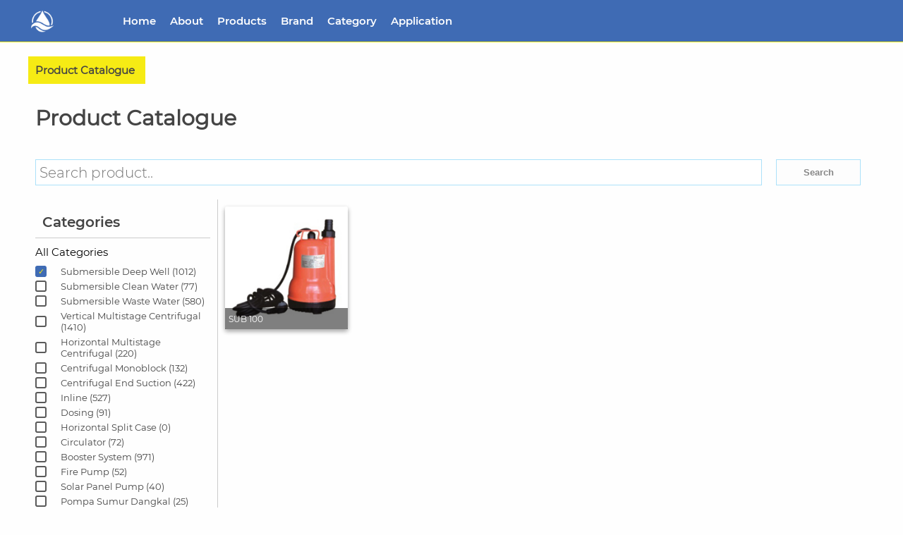

--- FILE ---
content_type: text/html; charset=UTF-8
request_url: https://pompaair.co.id/catalogue?cat=2&family=90
body_size: 5785
content:
<!DOCTYPE html>
<html lang="en">

<head>
    <!-- Global site tag (gtag.js) - Google Analytics -->
    <!--<script async src="https://www.googletagmanager.com/gtag/js?id=UA-89493671-3"></script>-->
    <!--!!!REPLACE TAG!!!-->
    <meta charset="utf-8">
    <meta name="viewport" content="user-scalable=no, initial-scale=1, maximum-scale=1, minimum-scale=1, width=device-width">
    <meta property="og:type" content="Website">
                    <title>Product Catalogue | Pompa Air</title>
        <meta name="description" content="">
        <meta name="keywords" content="">
        <meta property="og:title" content="Product Catalogue | Pompa Air">
        <meta property="og:url" content="https://pompaair.co.id/">
        <meta property="og:image" content="https://pompaair.co.id/uploads/og_image.jpeg">
        <meta property="og:image:width" content="1200">
        <meta property="og:image:height" content="630">
        <meta property="og:image:alt" content="">
        <meta property="og:description" content="">
        <link rel="canonical" href="https://pompaair.co.id/" />
    <link rel="icon" type="image/png" href="https://pompaair.coralisstudio.com/uploads/favicon.png" />
    <link rel="stylesheet" type="text/css" href="https://pompaair.co.id/gemstone_core/css/shard.css" />
    <link rel="stylesheet" type="text/css" href="https://pompaair.co.id/assets/css/intero_public.css?v=1.1" />
    <link rel="stylesheet" type="text/css" href="https://pompaair.co.id/assets/css/pompa_public.css?v=1.1" />
    <link rel="stylesheet" href="https://cdnjs.cloudflare.com/ajax/libs/font-awesome/5.15.1/css/all.min.css" />
</head>

<body>
    <nav class="pmp-navbar fixed bordered">
        <div class="pmp-navbar-limiter">
            <div class="pmp-navbar-trigger"><span class="pmp-burger"></span></div>
            <div class="pmp-navbar-header"><a href="https://pompaair.co.id/"><img alt="Pompa Air Logo" src="https://pompaair.co.id/assets/image/logo.png"></a></div>
            <ul class="pmp-navbar-button-group">
                <a class='pmp-navbar-link' href="https://pompaair.co.id/">
                    <li class="pmp-navbar-button">Home</li>
                </a>
                <a class='pmp-navbar-link' href="https://pompaair.co.id/about">
                    <li class="pmp-navbar-button">About</li>
                </a>
                <a class='pmp-navbar-link' href="https://pompaair.co.id/catalogue">
                    <li class="pmp-navbar-button">Products</li>
                </a>
                <a class='pmp-navbar-link' href="https://pompaair.co.id/brand">
                    <li class="pmp-navbar-button">Brand</li>
                </a>
                <a class='pmp-navbar-link' href="https://pompaair.co.id/category">
                    <li class="pmp-navbar-button">Category</li>
                </a>
                <a class='pmp-navbar-link' href="https://pompaair.co.id/applications">
                    <li class="pmp-navbar-button">Application</li>
                </a>
            </ul>
            <div class="navbar-line-decor"></div>
        </div>
    </nav><section class="shard-section">
    <div class="shard-section-limiter pmp-page">
        <div class='pmp-breadcrumb-container'><a href='catalogue?cat=2&brand=&aps=&family=90' class='pmp-breadcrumb-link'><span>Product Catalogue</span></a></div>        <div class="pmp-catalogue-intro">
            <h1>Product Catalogue</h1>
            <p></p>
        </div>
        <form class="pmp-searchbar-container" action="search">
            <div class="pmp-catalogue-searchbar" id="catSearchBar">
                <div class="pmp-button filter" id="filterTrigger">Filter</div>
                <input type="text" name='keyword' id="catalogueSearchInput" placeholder="Search product..">
                <button class="pmp-button search">Search</button>
            </div>
        </form>
        <div class="pmp-catalogue">
            <div class="pmp-catalogue-sidebar-wrapper" id="catalogueSidebar">
                <form action="catalogue" method="get" id="catalogueForm">
                    <div class="pmp-catalogue-sidebar-title">Categories<span class="pmp-catalogue-back-button" id="filterBack"></span></div>
                    <a href='https://pompaair.co.id/catalogue' class='pmp-catalogue-sidebar-button'>All Categories</a><div class='checkbox-block'><input type='checkbox' value='2' id='categoryInput2' name='cat' class='checkbox-effect checkbox-style category-input' checked onclick='triggerGetRequest()'><label for='categoryInput2'>Submersible Deep Well (1012)</label><input type='checkbox' value='3' id='categoryInput3' name='cat' class='checkbox-effect checkbox-style category-input'  onclick='triggerGetRequest()'><label for='categoryInput3'>Submersible Clean Water (77)</label><input type='checkbox' value='4' id='categoryInput4' name='cat' class='checkbox-effect checkbox-style category-input'  onclick='triggerGetRequest()'><label for='categoryInput4'>Submersible Waste Water (580)</label><input type='checkbox' value='5' id='categoryInput5' name='cat' class='checkbox-effect checkbox-style category-input'  onclick='triggerGetRequest()'><label for='categoryInput5'>Vertical Multistage Centrifugal (1410)</label><input type='checkbox' value='6' id='categoryInput6' name='cat' class='checkbox-effect checkbox-style category-input'  onclick='triggerGetRequest()'><label for='categoryInput6'>Horizontal Multistage Centrifugal (220)</label><input type='checkbox' value='7' id='categoryInput7' name='cat' class='checkbox-effect checkbox-style category-input'  onclick='triggerGetRequest()'><label for='categoryInput7'>Centrifugal Monoblock (132)</label><input type='checkbox' value='8' id='categoryInput8' name='cat' class='checkbox-effect checkbox-style category-input'  onclick='triggerGetRequest()'><label for='categoryInput8'>Centrifugal End Suction (422)</label><input type='checkbox' value='9' id='categoryInput9' name='cat' class='checkbox-effect checkbox-style category-input'  onclick='triggerGetRequest()'><label for='categoryInput9'>Inline (527)</label><input type='checkbox' value='10' id='categoryInput10' name='cat' class='checkbox-effect checkbox-style category-input'  onclick='triggerGetRequest()'><label for='categoryInput10'>Dosing (91)</label><input type='checkbox' value='11' id='categoryInput11' name='cat' class='checkbox-effect checkbox-style category-input'  onclick='triggerGetRequest()'><label for='categoryInput11'>Horizontal Split Case (0)</label><input type='checkbox' value='12' id='categoryInput12' name='cat' class='checkbox-effect checkbox-style category-input'  onclick='triggerGetRequest()'><label for='categoryInput12'>Circulator (72)</label><input type='checkbox' value='13' id='categoryInput13' name='cat' class='checkbox-effect checkbox-style category-input'  onclick='triggerGetRequest()'><label for='categoryInput13'>Booster System (971)</label><input type='checkbox' value='14' id='categoryInput14' name='cat' class='checkbox-effect checkbox-style category-input'  onclick='triggerGetRequest()'><label for='categoryInput14'>Fire Pump (52)</label><input type='checkbox' value='15' id='categoryInput15' name='cat' class='checkbox-effect checkbox-style category-input'  onclick='triggerGetRequest()'><label for='categoryInput15'>Solar Panel Pump (40)</label><input type='checkbox' value='16' id='categoryInput16' name='cat' class='checkbox-effect checkbox-style category-input'  onclick='triggerGetRequest()'><label for='categoryInput16'>Pompa Sumur Dangkal (25)</label><input type='checkbox' value='17' id='categoryInput17' name='cat' class='checkbox-effect checkbox-style category-input'  onclick='triggerGetRequest()'><label for='categoryInput17'>Semi Jet (25)</label><input type='checkbox' value='18' id='categoryInput18' name='cat' class='checkbox-effect checkbox-style category-input'  onclick='triggerGetRequest()'><label for='categoryInput18'>Jet Pump (24)</label><input type='checkbox' value='19' id='categoryInput19' name='cat' class='checkbox-effect checkbox-style category-input'  onclick='triggerGetRequest()'><label for='categoryInput19'>Other (28)</label><input type='checkbox' value='20' id='categoryInput20' name='cat' class='checkbox-effect checkbox-style category-input'  onclick='triggerGetRequest()'><label for='categoryInput20'>Oil Pump (4)</label><input type='checkbox' value='21' id='categoryInput21' name='cat' class='checkbox-effect checkbox-style category-input'  onclick='triggerGetRequest()'><label for='categoryInput21'>Gasoline Water Pump (17)</label><input type='checkbox' value='22' id='categoryInput22' name='cat' class='checkbox-effect checkbox-style category-input'  onclick='triggerGetRequest()'><label for='categoryInput22'>Gasoline + LPG Water Pump (3)</label></div>                    <div class="pmp-catalogue-sidebar-title">Brands<span class="pmp-catalogue-back-button" id="filterBack"></span></div>
                    <a href="https://pompaair.co.id/catalogue" class='pmp-catalogue-sidebar-button active'>All Brands</a>
                    <div class='checkbox-block'><input type='checkbox' value='2' id='brandInput2' name='brand' class='checkbox-effect checkbox-style brand-input'  onclick='triggerGetRequest()'><label for='brandInput2'>Tsurumi (0)</label><input type='checkbox' value='3' id='brandInput3' name='brand' class='checkbox-effect checkbox-style brand-input'  onclick='triggerGetRequest()'><label for='brandInput3'>CNP (2264)</label><input type='checkbox' value='4' id='brandInput4' name='brand' class='checkbox-effect checkbox-style brand-input'  onclick='triggerGetRequest()'><label for='brandInput4'>C.R.I Pumps (0)</label><input type='checkbox' value='5' id='brandInput5' name='brand' class='checkbox-effect checkbox-style brand-input'  onclick='triggerGetRequest()'><label for='brandInput5'>DAB (0)</label><input type='checkbox' value='6' id='brandInput6' name='brand' class='checkbox-effect checkbox-style brand-input'  onclick='triggerGetRequest()'><label for='brandInput6'>Drakos (371)</label><input type='checkbox' value='7' id='brandInput7' name='brand' class='checkbox-effect checkbox-style brand-input'  onclick='triggerGetRequest()'><label for='brandInput7'>Ebara (0)</label><input type='checkbox' value='8' id='brandInput8' name='brand' class='checkbox-effect checkbox-style brand-input'  onclick='triggerGetRequest()'><label for='brandInput8'>Franklin Electric (0)</label><input type='checkbox' value='9' id='brandInput9' name='brand' class='checkbox-effect checkbox-style brand-input'  onclick='triggerGetRequest()'><label for='brandInput9'>Leo (0)</label><input type='checkbox' value='10' id='brandInput10' name='brand' class='checkbox-effect checkbox-style brand-input'  onclick='triggerGetRequest()'><label for='brandInput10'>Miyako (0)</label><input type='checkbox' value='11' id='brandInput11' name='brand' class='checkbox-effect checkbox-style brand-input'  onclick='triggerGetRequest()'><label for='brandInput11'>FIRMAN (40)</label><input type='checkbox' value='12' id='brandInput12' name='brand' class='checkbox-effect checkbox-style brand-input'  onclick='triggerGetRequest()'><label for='brandInput12'>MAXON (0)</label><input type='checkbox' value='13' id='brandInput13' name='brand' class='checkbox-effect checkbox-style brand-input'  onclick='triggerGetRequest()'><label for='brandInput13'>MCKARLEN (0)</label><input type='checkbox' value='14' id='brandInput14' name='brand' class='checkbox-effect checkbox-style brand-input'  onclick='triggerGetRequest()'><label for='brandInput14'>ONDA (0)</label><input type='checkbox' value='15' id='brandInput15' name='brand' class='checkbox-effect checkbox-style brand-input'  onclick='triggerGetRequest()'><label for='brandInput15'>Rinnai (0)</label><input type='checkbox' value='16' id='brandInput16' name='brand' class='checkbox-effect checkbox-style brand-input'  onclick='triggerGetRequest()'><label for='brandInput16'>RUCIKA (0)</label><input type='checkbox' value='17' id='brandInput17' name='brand' class='checkbox-effect checkbox-style brand-input'  onclick='triggerGetRequest()'><label for='brandInput17'>SHIMIZU (58)</label><input type='checkbox' value='18' id='brandInput18' name='brand' class='checkbox-effect checkbox-style brand-input'  onclick='triggerGetRequest()'><label for='brandInput18'>TORISHIMA (0)</label><input type='checkbox' value='19' id='brandInput19' name='brand' class='checkbox-effect checkbox-style brand-input'  onclick='triggerGetRequest()'><label for='brandInput19'>VENEZIA (112)</label><input type='checkbox' value='20' id='brandInput20' name='brand' class='checkbox-effect checkbox-style brand-input'  onclick='triggerGetRequest()'><label for='brandInput20'>GRUNDFOS (2816)</label><input type='checkbox' value='21' id='brandInput21' name='brand' class='checkbox-effect checkbox-style brand-input'  onclick='triggerGetRequest()'><label for='brandInput21'>Wasser (71)</label></div>                    <div class="pmp-catalogue-sidebar-title">Applications<span class="pmp-catalogue-back-button" id="filterBack"></span></div>
                    <a href="https://pompaair.co.id/catalogue" class='pmp-catalogue-sidebar-button active'>All Application</a>
                    <div class='checkbox-block'><input type='checkbox' value='2' id='applicationInput2' name='aps' class='checkbox-effect checkbox-style aps-input'  onclick='triggerGetRequest()'><label for='applicationInput2'>Domestic Boosting (1715)</label><input type='checkbox' value='3' id='applicationInput3' name='aps' class='checkbox-effect checkbox-style aps-input'  onclick='triggerGetRequest()'><label for='applicationInput3'>Commercial Building (4527)</label><input type='checkbox' value='4' id='applicationInput4' name='aps' class='checkbox-effect checkbox-style aps-input'  onclick='triggerGetRequest()'><label for='applicationInput4'>Heating and Air Conditioning (596)</label><input type='checkbox' value='5' id='applicationInput5' name='aps' class='checkbox-effect checkbox-style aps-input'  onclick='triggerGetRequest()'><label for='applicationInput5'>Drainage (597)</label><input type='checkbox' value='6' id='applicationInput6' name='aps' class='checkbox-effect checkbox-style aps-input'  onclick='triggerGetRequest()'><label for='applicationInput6'>Cooling Tower (0)</label><input type='checkbox' value='7' id='applicationInput7' name='aps' class='checkbox-effect checkbox-style aps-input'  onclick='triggerGetRequest()'><label for='applicationInput7'>Boiler (2101)</label><input type='checkbox' value='8' id='applicationInput8' name='aps' class='checkbox-effect checkbox-style aps-input'  onclick='triggerGetRequest()'><label for='applicationInput8'>Fire-Fighting (2626)</label><input type='checkbox' value='9' id='applicationInput9' name='aps' class='checkbox-effect checkbox-style aps-input'  onclick='triggerGetRequest()'><label for='applicationInput9'>Car Wash (2095)</label><input type='checkbox' value='10' id='applicationInput10' name='aps' class='checkbox-effect checkbox-style aps-input'  onclick='triggerGetRequest()'><label for='applicationInput10'>Plantation (3658)</label><input type='checkbox' value='11' id='applicationInput11' name='aps' class='checkbox-effect checkbox-style aps-input'  onclick='triggerGetRequest()'><label for='applicationInput11'>Swimming Pool (107)</label><input type='checkbox' value='12' id='applicationInput12' name='aps' class='checkbox-effect checkbox-style aps-input'  onclick='triggerGetRequest()'><label for='applicationInput12'>Sewage (291)</label><input type='checkbox' value='13' id='applicationInput13' name='aps' class='checkbox-effect checkbox-style aps-input'  onclick='triggerGetRequest()'><label for='applicationInput13'>Fountain (1445)</label><input type='checkbox' value='14' id='applicationInput14' name='aps' class='checkbox-effect checkbox-style aps-input'  onclick='triggerGetRequest()'><label for='applicationInput14'>Mining (2766)</label><input type='checkbox' value='15' id='applicationInput15' name='aps' class='checkbox-effect checkbox-style aps-input'  onclick='triggerGetRequest()'><label for='applicationInput15'>Water Park (2041)</label><input type='checkbox' value='16' id='applicationInput16' name='aps' class='checkbox-effect checkbox-style aps-input'  onclick='triggerGetRequest()'><label for='applicationInput16'>Chemical (95)</label><input type='checkbox' value='17' id='applicationInput17' name='aps' class='checkbox-effect checkbox-style aps-input'  onclick='triggerGetRequest()'><label for='applicationInput17'>Sea Water (0)</label><input type='checkbox' value='18' id='applicationInput18' name='aps' class='checkbox-effect checkbox-style aps-input'  onclick='triggerGetRequest()'><label for='applicationInput18'>Hospital (3903)</label><input type='checkbox' value='19' id='applicationInput19' name='aps' class='checkbox-effect checkbox-style aps-input'  onclick='triggerGetRequest()'><label for='applicationInput19'>Fish Pond (1582)</label><input type='checkbox' value='20' id='applicationInput20' name='aps' class='checkbox-effect checkbox-style aps-input'  onclick='triggerGetRequest()'><label for='applicationInput20'>Barn (2945)</label></div>                    <div onclick="triggerGetRequest()" class="pmp-button">Filter</div>
                </form>
            </div>
            <div class="pmp-catalogue-body" id="catBody">
                <div class="pmp-catalogue-product-container" id="productContainer">
                    <a href='https://pompaair.co.id/product?id=3149' class='pmp-catalogue-item lazy cat-2' style='background-image: url(https://pompaair.co.id/uploads/product_image/PRODUCT_3149_3703.jpg);'><div class='pmp-item-tag-container'></div><span>SUB 100</span></a>                </div>
            </div>
        </div>
    </div>
</section>
<style>
    .int-footer-mailing-container {
        min-height: 150px;
        max-width: 400px;
        margin: 0 auto;
        text-align: center;
    }

    .int-footer-mailing-container h3 {
        font-family: gs-bold;
        font-size: 2rem;
    }
</style>
<footer class="shard-section pmp-footer-wrapper">
    <div class="shard-section-limiter">
        <div class="pmp-footer-container">
            <img class="pmp-footer-logo" alt="Pompa Air Logo" src="https://pompaair.co.id/assets/image/footer-logo.png">
            <!-- <div class="footer-info"> -->
            <div class="footer-text">
                <p class="footer-text-title">Address</p>
                <p>CV Sinar Sukses Sempana</p>
                <p>Jl HOS Cokroaminoto No 41A</p>
                <p>Padang, Sumatera Barat</p>
                <p>25119</p>
            </div>
            <div class="footer-text">
                <p class="footer-text-title">
                    Contact
                </p>
                <a href="http://wa.me/6281239003568" target="_blank" class="contact-link">
                    <p><i class="fab fa-whatsapp"></i>+62 8123 900 3568</p>
                </a>
            </div>
            <!-- </div> -->
        </div>

    </div>

</footer>
<div class="footer-copyright">
    <h4>Copyright &copy 2020 Pompa Air. All right reserved</h4>
</div>
</body>
<script src="https://pompaair.co.id//gemstone_core/js/jquery-1.11.3.min.js" type="text/javascript"></script>
<script src="https://pompaair.co.id//assets/js/pompa.js" type="text/javascript"></script>
<script>
    $(".pmp-navbar-trigger").on("click", function() {
        $(".pmp-navbar-button-group").toggleClass("expanded");
        $(".pmp-navbar-trigger").toggleClass("back");
    });

    //    window.dataLayer = window.dataLayer || [];
    //    function gtag() {
    //        dataLayer.push(arguments);
    //    }
    //    gtag('js', new Date());
    //    gtag('config', 'UA-89493671-3');
</script>
<script type="application/ld+json">
    {
        "@context": "http://schema.org",
        "@type": ["LocalBusiness"],
        "name": "Pompa Air",
        "priceRange": "$$",
        "description": "Dealer dan distributor pompa air ",
        "image": "https://pompaair.co.id/assets/image/logo.jpg",
        "url": "https://pompaair.co.id/",
        "logo": "https://pompaair.co.id/assets/image/logo.jpg",
        "telephone": [],
        "address": {
            "type": "PostalAddress",
            "streetAddress": "",
            "addressLocality": "",
            "addressRegion": "",
            "addressCountry": "ID",
            "postalCode": ""
        }
    }
</script>

</html><script>
    var loading = false;
    var doCheck = true;
    var page = 1;
    $(window).on("scroll", checkScroll);
    $("#filterTrigger").on("click", function() {
        $("#catalogueSidebar").addClass("expanded");
    });
    $("#filterBack").on("click", function() {
        $("#catalogueSidebar").removeClass("expanded");
    });
    var timer;

    function checkScroll() {
        if (doCheck == true) {
            var currentScroll = $("html").scrollTop();
            if (currentScroll <= 100) {
                $("#catSearchBar").removeClass("fixed");
            } else if (currentScroll > 150) {
                $("#catSearchBar").addClass("fixed");
            }
            window.clearTimeout(timer);
            timer = setTimeout(function() {
                lazyLoad();
            }, 500);
        }
    }

    function triggerGetRequest() {
        setTimeout(() => {
            let filterText = "";
            let filterCategoryText = "";
            let filterBrandText = "";
            let filterApplicationText = "";
            let delimeter = "";
            let filterCategory = document.querySelectorAll(".category-input:checked");
            let filterBrand = document.querySelectorAll(".brand-input:checked");
            let applicationInput = document.querySelectorAll(".aps-input:checked");
            filterCategory.forEach(item => {
                filterCategoryText += delimeter + item.value;
                delimeter = "|"
            });
            delimeter = "";
            filterBrand.forEach(item => {
                filterBrandText += delimeter + item.value;
                delimeter = "|";
            });
            delimeter = "";
            applicationInput.forEach(item => {
                filterApplicationText += delimeter + item.value;
                delimeter = "|";
            });
            console.log(filterApplicationText);
            delimeter = "";
            filterText += "cat=" + filterCategoryText + "&brand=" + filterBrandText + "&aps=" + filterApplicationText;

            window.location.href = "https://pompaair.co.id/catalogue?" + filterText;
        }, 2000);
    }

    function isInViewport(el) {
        var rect = el.getBoundingClientRect();
        return (
            rect.bottom >= 0 &&
            rect.right >= 0 &&
            rect.top <= (
                window.innerHeight ||
                document.documentElement.clientHeight) &&
            rect.left <= (
                window.innerWidth ||
                document.documentElement.clientWidth)
        );
    }

    function lazyLoad() {
        if (loading == false) {
            page++;
            //console.log("start loading...");
            loading = true;
            $("#infiniteLoader").remove();
            var loader = "<div id='infiniteLoader' page='" + page + "'><div class='lds-ellipsis'><div></div><div></div><div></div><div></div></div></div>";
            $("#catBody").append(loader);
            var sensor = document.getElementById('infiniteLoader');
            if (sensor && isInViewport(sensor)) {
                //console.log("getting page " + page);
                $.ajax({
                    url: 'https://pompaair.co.id/clm?cat=2&brand=&aps=&family=90',
                    dataType: "JSON",
                    type: "POST",
                    data: {
                        page: page,
                        ajax: true
                    },
                    success: function(result) {
                        //console.log("loaded");
                        var html = "";
                        if (result.end === false) {
                            sensor.setAttribute("page", result.next_page);
                        } else {
                            doCheck = false;
                            sensor.remove();
                        }
                        for (i = 0; i < result.list.length; i++) {
                            html += "<a href='https://pompaair.co.id/product?id=" + result.list[i].product_id + "' class='pmp-catalogue-item cat-" + result.list[i].category_id + "' style='background-image:url(" + result.list[i].file_path + ");'>";
                            html += "<div class='pmp-item-tag-container'>";
                            if (result.list[i].discount > 0) {
                                html += "<div class='pmp-item-tag sale'>" + result.list[i].discount + "% OFF!</div>";
                            }
                            if (result.list[i].qty > 0 && result.list[i].qty < 5) {
                                //html += "<div class='pmp-item-tag sale'>" + result.list[i].qty + " Left!</div>";
                            } else if (result.list[i].qty <= 0) {
                                html += "<div class='pmp-item-tag oos'>Out of Stock</div>";
                            }
                            html += "</div>";
                            html += "<span>" + result.list[i].product_name + "</span>";
                            html += "</a>";
                        }
                        var productContainer = $('#productContainer');
                        productContainer.append(html);
                        loading = false;
                    },
                    error: function() {
                        //console.log("failed");
                        loading = false;
                    }
                });
            }
        } else {
            //console.log("sumthing wong.");
            loading = false;
        }
    }
</script>
        <script type="application/ld+json">
            {
                "@context": "https://schema.org/",
                "@type": "Product",
                "name": "SUB 100",
                "image": ["https://pompaair.co.id/uploads/product_image/PRODUCT_3149_3703.jpg"],
                "description": "Tegangan listrik: 220 V/50 Hz",
                "brand": {
                    "@type": "Thing",
                    "name": "Drakos"
                },
                "sku": "PSUB-100",
                "mpn": "PSUB-100"
            }
        </script>


--- FILE ---
content_type: text/css
request_url: https://pompaair.co.id/gemstone_core/css/shard.css
body_size: 2640
content:
/*SHARD UI - DESKTOP FIRST*/
:root {
    /*COLOR SETTINGS*/
    --color-bg: #fefefe;
    --color-navbar: #fefefe;
    --color-navbar-border: #bababa;
    --color-navbar-burger: #2070b7;
    --color-navbar-close: #ce4648;
    --color-navbar-button-hover: #2070b7;
    --color-navbar-text: #000;
    --color-section: #fefefe;
    --color-section-alt: #fafafa;
    --color-section-border: #bababa;
    --color-text: #262626;
    --color-button-default: #000;
    --color-button-default-hover: #444;
    --color-button-default-text: #fff;
    --color-button-primary: #2070b7;
    --color-button-primary-hover: #247dcd;
    --color-button-primary-text: #262626;
    --color-button-good: #189b18;
    --color-button-good-hover: #1bb11b;
    --color-button-good-text: #262626;
    --color-button-warning: #e69500;
    --color-button-warning-hover: #ffa500;
    --color-button-warning-text: #262626;
    --color-button-bad: #ce4648;
    --color-button-bad-hover: #e13636;
    --color-button-bad-text: #262626;

    /*SIZE SETTINGS*/
    --navbar-height: 60px;
    --sidebar-width: 80%;
    --max-width: 1200px;
}
@font-face{
    font-family: gs;
    src: url('../../gemstone_core/font/Montserrat-Regular.ttf');
}
@font-face{
    font-family: gs-bold;
    src: url('../../gemstone_core/font/Montserrat-SemiBold.ttf');
}
@font-face{
    font-family: gs-lite;
    src: url('../../gemstone_core/font/Montserrat-Light.ttf');
}
@font-face{
    font-family: gs-thin;
    src: url('../../gemstone_core/font/Montserrat-ExtraLight.ttf');
}
*{
    -webkit-box-sizing: border-box;
    box-sizing: border-box;
    padding: 0;
    margin: 0;
}
html, body{
    height: 100%;
    position: relative;
    font-family: gs;
    background-color: var(--color-bg);
    color: var(--color-text);
    font-size: 10px;
    margin: 0;
    padding: 0;
}

.shard-navbar{
    width: 100%;
    background-color: var(--color-navbar);
    height: var(--navbar-height);
    color: var(--color-navbar-text);
    padding: 10px;
    overflow: hidden;
}
.shard-navbar.fixed{
    position: fixed;
    top: 0;
    left: 0;
    z-index: 5;
}
.shard-navbar.bordered{
    border-bottom: solid 1px var(--color-navbar-border);
}
.shard-navbar-limiter{
    display: flex;
    max-width: var(--max-width);
    margin: 0 auto;
    width: 100%;
    height: calc(var(--navbar-height) - 20px);
}
.shard-navbar-trigger{
    display: none;
}
.shard-navbar-header{
    flex-grow: 1;
}
.shard-navbar-header img{
    height: calc(var(--navbar-height) - 20px);
}
.shard-navbar-button-group{
    display: flex;
    list-style: none;
    align-content: center;
    flex-grow: 7;
}
.shard-navbar-button{
    display: block;
    padding: 10px;
    font-size: 1.5rem;
    cursor: pointer;
    font-family: gs;
    align-self: center;
}
.shard-navbar-button:hover{
    background-color: var(--color-navbar-button-hover);
}

.shard-social-navbar{

}
.shard-social-button{
    display: inline-block;
    width: 50px;
    height: 50px;
    background-position: center;
    background-repeat: no-repeat;
    background-size: 80%;
    margin: 5px 5px 5px 0;
    color: #000;
    text-decoration: none;
    line-height: 50px;
    padding-left: 60px;
    font-size: 1.5rem;
}
.shard-social-button.email{
    background-image: url("../image/email-logo.png");
}
.shard-social-button.wa{
    background-image: url("../image/wa-logo.png");
}
.shard-social-button.ig{
    background-image: url("../image/ig-logo.png");
}
.shard-social-button.fb{
    background-image: url("../image/fb-logo.png");
}

.shard-section{
    background-color: var(--color-section);
    color: var(--color-text);
    position: relative;
    width: 100%;
    font-size: 1.2rem;
}
.shard-section.bordered{
    border-bottom: solid 1px var(--color-section-border);
}
.shard-section:nth-child(even){
    background-color: var(--color-section-alt);
}
.shard-section-limiter{
    max-width: var(--max-width);
    margin: 0 auto;
}

.shard-flex-container{
    display: flex;
    align-items: center;
}
.shard-flex-container.column{
    flex-direction: column;
}
.shard-flex-container.row{
    flex-direction:row;
}
.shard-flex-container.reverse{
    flex-direction: row-reverse;
}
.shard-flex-container.column.reverse{
    flex-direction: column-reverse;
}
.shard-flex-container.row.reverse{
    flex-direction:row-reverse;
}
.shard-flex-content{
    margin: 10px 10px 10px 0;
}
.shard-flex-content:first-child{
    margin: 10px;
}

.shard-grid-container{
    display: -ms-grid;
    display: grid;
    grid-gap: 10px;
}
.shard-grid-container.column-2{
    -ms-grid-columns: 1fr 1fr;
    grid-template-columns: repeat(2, 1fr);
}
.shard-grid-container.column-3{
    -ms-grid-columns: 1fr 1fr 1fr;
    grid-template-columns: repeat(3, 1fr);
}
.shard-grid-container.column-4{
    -ms-grid-columns: 1fr 1fr 1fr 1fr;
    grid-template-columns: repeat(4, 1fr);
}
.shard-grid-container.column-5{
    -ms-grid-columns: 1fr 1fr 1fr 1fr 1fr;
    grid-template-columns: repeat(5, 1fr);
}
.shard-grid-container.column-6{
    -ms-grid-columns: 1fr 1fr 1fr 1fr 1fr 1fr;
    grid-template-columns: repeat(6, 1fr);
}
/*grid of 2*/
.shard-grid-container.ratio-1-1{
    -ms-grid-columns: 1fr 1fr;
    grid-template-columns: 1fr 1fr;
}
/*grid of 3*/
.shard-grid-container.ratio-1-2{
    -ms-grid-columns: 1fr 2fr;
    grid-template-columns: 1fr 2fr;
}
.shard-grid-container.ratio-2-1{
    -ms-grid-columns: 2fr 1fr;
    grid-template-columns: 2fr 1fr;
}
/*grid of 4*/
.shard-grid-container.ratio-1-3{
    -ms-grid-columns: 1fr 3fr;
    grid-template-columns: 1fr 3fr;
}
.shard-grid-container.ratio-3-1{
    -ms-grid-columns: 3fr 1fr;
    grid-template-columns: 3fr 1fr;
}
.shard-grid-container.ratio-1-1-2{
    -ms-grid-columns: 1fr 1fr 2fr;
    grid-template-columns: 1fr 1fr 2fr;
}
.shard-grid-container.ratio-1-2-1{
    -ms-grid-columns: 1fr 2fr 1fr;
    grid-template-columns: 1fr 2fr 1fr;
}
.shard-grid-container.ratio-2-1-1{
    -ms-grid-columns: 2fr 1fr 1fr;
    grid-template-columns: 2fr 1fr 1fr;
}
/*grid of 5*/
.shard-grid-container.ratio-1-4{
    -ms-grid-columns: 1fr 4fr;
    grid-template-columns: 1fr 4fr;
}
.shard-grid-container.ratio-2-3{
    -ms-grid-columns: 2fr 3fr;
    grid-template-columns: 2fr 3fr;
}
.shard-grid-container.ratio-3-2{
    -ms-grid-columns: 3fr 2fr;
    grid-template-columns: 3fr 2fr;
}
.shard-grid-container.ratio-4-1{
    -ms-grid-columns: 4fr 1fr;
    grid-template-columns: 4fr 1fr;
}
.shard-grid-container.ratio-1-2-2{
    -ms-grid-columns: 1fr 2fr 2fr;
    grid-template-columns: 1fr 2fr 2fr;
}
.shard-grid-container.ratio-2-1-2{
    -ms-grid-columns: 2fr 1fr 2fr;
    grid-template-columns: 2fr 1fr 2fr;
}
.shard-grid-container.ratio-2-2-1{
    -ms-grid-columns: 2fr 2fr 1fr;
    grid-template-columns: 2fr 2fr 1fr;
}
.shard-grid-container.ratio-1-1-3{
    -ms-grid-columns: 1fr 1fr 3fr;
    grid-template-columns: 1fr 1fr 3fr;
}
.shard-grid-container.ratio-1-3-1{
    -ms-grid-columns: 1fr 3fr 1fr;
    grid-template-columns: 1fr 3fr 1fr;
}
.shard-grid-container.ratio-3-1-1{
    -ms-grid-columns: 3fr 1fr 1fr;
    grid-template-columns: 3fr 1fr 1fr;
}
/*grid of 6*/
.shard-grid-container.ratio-1-5{
    -ms-grid-columns: 1fr 5fr;
    grid-template-columns: 1fr 5fr;
}
.shard-grid-container.ratio-5-1{
    -ms-grid-columns: 5fr 1fr;
    grid-template-columns: 5fr 1fr;
}
.shard-grid-container.ratio-1-1-4{
    -ms-grid-columns: 1fr 1fr 4fr;
    grid-template-columns: 1fr 1fr 4fr;
}
.shard-grid-container.ratio-1-4-1{
    -ms-grid-columns: 1fr 4fr 1fr;
    grid-template-columns: 1fr 4fr 1fr;
}
.shard-grid-container.ratio-4-1-1{
    -ms-grid-columns: 4fr 1fr 1fr;
    grid-template-columns: 4fr 1fr 1fr;
}
.shard-grid-container.ratio-1-2-3{
    -ms-grid-columns: 1fr 2fr 3fr;
    grid-template-columns: 1fr 2fr 3fr;
}
.shard-grid-container.ratio-1-3-2{
    -ms-grid-columns: 1fr 3fr 2fr;
    grid-template-columns: 1fr 3fr 2fr;
}
.shard-grid-container.ratio-3-2-1{
    -ms-grid-columns: 3fr 2fr 1fr;
    grid-template-columns: 3fr 2fr 1fr;
}
.shard-grid-container.ratio-2-1-3{
    -ms-grid-columns: 2fr 1fr 3fr;
    grid-template-columns: 2fr 1fr 3fr;
}
.shard-grid-container.ratio-3-1-2{
    -ms-grid-columns: 3fr 1fr 2fr;
    grid-template-columns: 3fr 1fr 2fr;
}
.shard-grid-container.ratio-2-3-1{
    -ms-grid-columns: 2fr 3fr 1fr;
    grid-template-columns: 2fr 3fr 1fr;
}

.shard-grid-content{
    padding: 10px;
    position: relative;
    font-family: gs;
    text-align: left;
}
.shard-grid-content.scrollable{
    overflow-x: auto;
    overflow-y: auto;
}
.shard-grid-content.scrollable-x{
    overflow-x: auto;
    overflow-y: hidden;
    max-width: 500px;
}
.shard-grid-content.scrollable-y{
    overflow-x: hidden;
    overflow-y: auto;
    max-height: 500px;
}
.shard-grid-content.col-span-2, .shard-grid-container.col-span-2{
    -ms-grid-column: span 2;
    grid-column-start: span 2;
}
.shard-grid-content.col-span-3, .shard-grid-container.col-span-3{
    -ms-grid-column: span 3;
    grid-column-start: span 3;
}
.shard-grid-content.col-span-4, .shard-grid-container.col-span-4{
    -ms-grid-column: span 4;
    grid-column-start: span 4;
}
.shard-grid-content.col-span-5, .shard-grid-container.col-span-5{
    -ms-grid-column: span 5;
    grid-column-start: span 5;
}

.shard-caption{
    position: relative;
    cursor: pointer;
    display: inline-block;
}
.shard-caption:after{
    content: "";
    z-index: 200;
    transition: all .125s ease;
    opacity: 0;
}
.shard-caption:hover:after{
    content: attr(gs-caption);
    position: absolute;
    display: block;
    min-width: 100px;
    padding: 8px;
    font-size: 1.5rem;
    text-align: center;
    color: #fefefe;
    opacity: 1;
    bottom: calc(100% + 5px);
    border-radius: 4px;
    border: solid 1px var(--color-primary);
    background-color: var(--color-card);
}
.shard-caption.shard-caption-right:hover:after{
    right: 0;
}

.shard-table{
    border: none !important;
    font-family: gs;
    margin-top: 10px;
    min-width: 100%;
    border-spacing: 0;
    border-collapse: collapse;
    font-family: gs;
}
.shard-table td::-moz-selection{
    background-color: #000000;
    color: #ffffff;
}
.shard-table td::selection{
    background-color: #000000;
    color: #ffffff;
}
.shard-table tr{
    border: none !important;
    color: var(--color-text);
    padding: 10px;
    background-color: var(--color-table);
}
.shard-table tr:nth-child(odd){
    /*background-color: #717275;*/
}
.shard-table tr:nth-child(even){
    /*background-color: #7e7f82;*/
}
.shard-table tr:hover{
    background-color: var(--color-table-hover);
}
.shard-table.dense tr{
    padding: 5px;
}
.shard-table td{
    border: none !important;
    padding: 10px;
}
.shard-table.dense td{
    padding: 5px;
}
.shard-table td.empty-placeholder{
    text-align: center;
    color: #aaaaaa;
    padding: 20px;
}
.shard-table th{
    background-color: var(--color-primary);
    color: var(--color-text);
    border: none !important;
    padding: 10px;
    font-family: gs;
    text-align: left;
    font-size: 1.5rem;
}
.shard-table.dense th{
    padding: 5px;
}

.shard-button{
    display: inline-block;
    text-decoration: none;
    font-family: gs;
    font-size: 1.5rem;
    cursor: pointer;
    color: var(--color-button-default-text);
    padding: 10px;
    background-color: var(--color-button-default);
}
.shard-button:hover{
    text-decoration: none;
    color: var(--color-text);
    background-color: var(--color-button-default-hover);
}
.shard-button.primary{
    color: var(--color-button-primary-text);
    background-color: var(--color-button-primary);
}
.shard-button.primary:hover{
    color: var(--color-text);
    background-color: var(--color-button-primary-hover);
}
.shard-button.good{
    color: var(--color-button-good-text);
    background-color: var(--color-button-good);
}
.shard-button.good:hover{
    color: var(--color-text);
    background-color: var(--color-button-good-hover);
}
.shard-button.warning{
    color: var(--color-button-warning-text);
    background-color: var(--color-button-warning);
}
.shard-button.warning:hover{
    color: var(--color-text);
    background-color: var(--color-button-warning-hover);
}
.shard-button.bad{
    color: var(--color-button-bad-text);
    background-color: var(--color-button-bad);
}
.shard-button.bad:hover{
    color: var(--color-text);
    background-color: var(--color-button-bad-hover);
}
.shard-button:active, .shard-button:visited{
    text-decoration: none;
    color: var(--color-button-default-text);
}
.shard-button.primary:active, .shard-button.primary:visited{
    color: var(--color-button-primary-text);
}
.shard-button.good:active, .shard-button.good:visited{
    color: var(--color-button-good-text);
}
.shard-button.warning:active, .shard-button.warning:visited{
    color: var(--color-button-warning-text);
}
.shard-button.bad:active, .shard-button.bad:visited{
    color: var(--color-button-bad-text);
}

.uppercase{
    text-transform: uppercase !important;
}

@media screen and (max-width: 425px){
    .shard-navbar-limiter{
        display: flex;
        max-width: var(--max-width);
        margin: 0 auto;
        width: 100%;
        height: calc(var(--navbar-height) - 20px);
    }
    .shard-navbar-trigger{
        display: block;
        width: calc(var(--navbar-height) - 20px);
        height: calc(var(--navbar-height) - 20px);
    }
    .shard-burger{
        display: block;
        position: relative;
        width: calc(var(--navbar-height) - 20px);
        height: calc((var(--navbar-height) - 20px) / 5);
        background-color: var(--color-navbar-burger);
        transition: all .375s ease;
        opacity: 1;
        transform: rotateZ(0deg);
        transform-origin: top left;
    }
    .shard-burger:before{
        content: "";
        display: inline-block;
        position: absolute;
        left: 0;
        top: calc((var(--navbar-height) - 20px) / 5 * 2);
        width: calc(var(--navbar-height) - 20px);
        height: calc((var(--navbar-height) - 20px) / 5);
        background-color: var(--color-navbar-burger);
        transition: all .375s ease;
        opacity: 1;
        transform: rotateZ(0deg);
        transform-origin: center;
    }
    .shard-burger:after{
        content: "";
        display: inline-block;
        position: absolute;
        left: 0;
        top: calc((var(--navbar-height) - 20px) / 5 * 4);
        width: calc(var(--navbar-height) - 20px);
        height: calc((var(--navbar-height) - 20px) / 5);
        background-color: var(--color-navbar-burger);
        transition: all .375s ease;
        opacity: 1;
        transform: rotateZ(0deg);
        transform-origin: center;
    }
    .back .shard-burger{
        background-color: var(--color-navbar-close);
        transform: rotateZ(45deg) translate3d(20%, -45%, 0);
    }
    .back .shard-burger:before{
        background-color: var(--color-navbar-close);
        opacity: 0;
    }
    .back .shard-burger:after{
        background-color: var(--color-navbar-close);
        transform: rotateZ(-90deg) translateX(80%);
    }
    .shard-navbar-header{
        flex-grow: 1;
        text-align: right;
        margin-left: 10px;
    }
    .shard-navbar-header img{
        height: calc(var(--navbar-height) - 20px);
    }
    .shard-navbar-button-group{
        position: fixed;
        top: var(--navbar-height);
        left: 0;
        display: flex;
        background-color: var(--color-navbar);
        width: var(--sidebar-width);
        height: calc(100% - var(--navbar-height));
        flex-direction: column;
        list-style: none;
        align-content: center;
        transition: all .375s ease;
        transform: translate3d(-100%,0,0);
        z-index: 200;
    }
    .shard-navbar-button-group.expanded{
        transform: translate3d(0,0,0);
    }
    .shard-navbar-button{
        display: block;
        width: 100%;
        padding: 20px;
        font-size: 1.5rem;
        cursor: pointer;
        font-family: gs;
        align-self: center;
        border-bottom: solid 1px var(--color-navbar-border);
    }
    .shard-navbar-button:hover{
        background-color: var(--color-navbar-button-hover);
    }

    .shard-table{
        font-size: 1.4rem;
    }

    .gs-grid-content.scrollable-x{
        margin-right: 10px;
    }
    .shard-grid-container.column-2{
        -ms-grid-columns: 1fr;
        grid-template-columns: repeat(1, 1fr);
    }
    .shard-grid-container.column-3{
        -ms-grid-columns: 1fr;
        grid-template-columns: repeat(1, 1fr);
    }
    .shard-grid-container.column-4{
        -ms-grid-columns: 1fr;
        grid-template-columns: repeat(1, 1fr);
    }
    .shard-grid-container.column-5{
        -ms-grid-columns: 1fr;
        grid-template-columns: repeat(1, 1fr);
    }
    .shard-grid-container.column-6{
        -ms-grid-columns: 1fr;
        grid-template-columns: repeat(1, 1fr);
    }
    .shard-grid-container.ratio-1-1{
        -ms-grid-columns: 1fr;
        grid-template-columns: 1fr;
    }
    .shard-grid-container.ratio-1-2{
        -ms-grid-columns: 1fr;
        grid-template-columns: 1fr;
    }
    .shard-grid-container.ratio-2-1{
        -ms-grid-columns: 1fr;
        grid-template-columns: 1fr;
    }
    .shard-grid-container.ratio-1-3{
        -ms-grid-columns: 1fr;
        grid-template-columns: 1fr;
    }
    .shard-grid-container.ratio-3-1{
        -ms-grid-columns: 1fr;
        grid-template-columns: 1fr;
    }
    .shard-grid-container.ratio-1-4{
        -ms-grid-columns: 1fr;
        grid-template-columns: 1fr;
    }
    .shard-grid-container.ratio-1-5{
        -ms-grid-columns: 1fr;
        grid-template-columns: 1fr;
    }
    .shard-grid-container.ratio-2-3{
        -ms-grid-columns: 1fr;
        grid-template-columns: 1fr;
    }
    .shard-grid-container.ratio-3-2{
        -ms-grid-columns: 1fr;
        grid-template-columns: 1fr;
    }
    .shard-grid-container.ratio-4-1{
        -ms-grid-columns: 1fr;
        grid-template-columns: 1fr;
    }
    .shard-grid-container.ratio-5-1{
        -ms-grid-columns: 1fr;
        grid-template-columns: 1fr;
    }

    .shard-grid-container.ratio-1-2-2{
        -ms-grid-columns: 1fr;
        grid-template-columns: 1fr;
    }
    .shard-grid-container.ratio-2-1-2{
        -ms-grid-columns: 1fr;
        grid-template-columns: 1fr;
    }
    .shard-grid-container.ratio-2-2-1{
        -ms-grid-columns: 1fr;
        grid-template-columns: 1fr;
    }
    .shard-grid-container.ratio-1-1-3{
        -ms-grid-columns: 1fr;
        grid-template-columns: 1fr;
    }
    .shard-grid-container.ratio-1-3-1{
        -ms-grid-columns: 1fr;
        grid-template-columns: 1fr;
    }
    .shard-grid-container.ratio-3-1-1{
        -ms-grid-columns: 1fr;
        grid-template-columns: 1fr;
    }
    .shard-grid-container.ratio-1-1-2{
        -ms-grid-columns: 1fr;
        grid-template-columns: 1fr;
    }
    .shard-grid-container.ratio-1-2-1{
        -ms-grid-columns: 1fr;
        grid-template-columns: 1fr;
    }
    .shard-grid-container.ratio-2-1-1{
        -ms-grid-columns: 1fr;
        grid-template-columns: 1fr;
    }
    .shard-grid-container.ratio-1-1-4{
        -ms-grid-columns: 1fr;
        grid-template-columns: 1fr;
    }
    .shard-grid-container.ratio-1-4-1{
        -ms-grid-columns: 1fr;
        grid-template-columns: 1fr;
    }
    .shard-grid-container.ratio-4-1-1{
        -ms-grid-columns: 1fr;
        grid-template-columns: 1fr;
    }
    .shard-grid-container.ratio-1-2-3{
        -ms-grid-columns: 1fr;
        grid-template-columns: 1fr;
    }
    .shard-grid-container.ratio-1-3-2{
        -ms-grid-columns: 1fr;
        grid-template-columns: 1fr;
    }
    .shard-grid-container.ratio-3-2-1{
        -ms-grid-columns: 1fr;
        grid-template-columns: 1fr;
    }
    .shard-grid-container.ratio-2-1-3{
        -ms-grid-columns: 1fr;
        grid-template-columns: 1fr;
    }
    .shard-grid-container.ratio-3-1-2{
        -ms-grid-columns: 1fr;
        grid-template-columns: 1fr;
    }
    .shard-grid-container.ratio-2-3-1{
        -ms-grid-columns: 1fr;
        grid-template-columns: 1fr;
    }

    .shard-grid-content.col-span-2{
        -ms-grid-column: auto;
        grid-column-start: auto;
    }
    .shard-grid-content.col-span-3{
        -ms-grid-column: auto;
        grid-column-start: auto;
    }
    .shard-grid-content.col-span-4{
        -ms-grid-column: auto;
        grid-column-start: auto;
    }
    .shard-grid-content.col-span-5{
        -ms-grid-column: auto;
        grid-column-start: auto;
    }

    .shard-grid-container.column-2.enforce{
        -ms-grid-columns: 1fr 1fr;
        grid-template-columns: repeat(2, 1fr);
    }
    .shard-grid-container.column-3.enforce{
        -ms-grid-columns: 1fr 1fr 1fr;
        grid-template-columns: repeat(3, 1fr);
    }
    .shard-grid-container.column-4.enforce{
        -ms-grid-columns: 1fr 1fr 1fr 1fr;
        grid-template-columns: repeat(4, 1fr);
    }
    .shard-grid-container.column-5.enforce{
        -ms-grid-columns: 1fr 1fr 1fr 1fr 1fr;
        grid-template-columns: repeat(5, 1fr);
    }
    .shard-grid-container.column-6.enforce{
        -ms-grid-columns: 1fr 1fr 1fr 1fr 1fr 1fr;
        grid-template-columns: repeat(6, 1fr);
    }
    .shard-grid-content.col-span-2.enforce{
        -ms-grid-column: span 2;
        grid-column-start: span 2;
    }
    .shard-grid-content.col-span-3.enforce{
        -ms-grid-column: span 3;
        grid-column-start: span 3;
    }
    .shard-grid-content.col-span-4.enforce{
        -ms-grid-column: span 4;
        grid-column-start: span 4;
    }
    .shard-grid-content.col-span-5.enforce{
        -ms-grid-column: span 5;
        grid-column-start: span 5;
    }
    /*grid of 2*/
    .shard-grid-container.ratio-1-1.enforce{
        -ms-grid-columns: 1fr 1fr;
        grid-template-columns: 1fr 1fr;
    }
    /*grid of 3*/
    .shard-grid-container.ratio-1-2.enforce{
        -ms-grid-columns: 1fr 2fr;
        grid-template-columns: 1fr 2fr;
    }
    .shard-grid-container.ratio-2-1.enforce{
        -ms-grid-columns: 2fr 1fr;
        grid-template-columns: 2fr 1fr;
    }
    /*grid of 4*/
    .shard-grid-container.ratio-1-3.enforce{
        -ms-grid-columns: 1fr 3fr;
        grid-template-columns: 1fr 3fr;
    }
    .shard-grid-container.ratio-3-1.enforce{
        -ms-grid-columns: 3fr 1fr;
        grid-template-columns: 3fr 1fr;
    }
    .shard-grid-container.ratio-1-1-2.enforce{
        -ms-grid-columns: 1fr 1fr 2fr;
        grid-template-columns: 1fr 1fr 2fr;
    }
    .shard-grid-container.ratio-1-2-1.enforce{
        -ms-grid-columns: 1fr 2fr 1fr;
        grid-template-columns: 1fr 2fr 1fr;
    }
    .shard-grid-container.ratio-2-1-1.enforce{
        -ms-grid-columns: 2fr 1fr 1fr;
        grid-template-columns: 2fr 1fr 1fr;
    }
    /*grid of 5*/
    .shard-grid-container.ratio-1-4.enforce{
        -ms-grid-columns: 1fr 4fr;
        grid-template-columns: 1fr 4fr;
    }
    .shard-grid-container.ratio-2-3.enforce{
        -ms-grid-columns: 2fr 3fr;
        grid-template-columns: 2fr 3fr;
    }
    .shard-grid-container.ratio-3-2.enforce{
        -ms-grid-columns: 3fr 2fr;
        grid-template-columns: 3fr 2fr;
    }
    .shard-grid-container.ratio-4-1.enforce{
        -ms-grid-columns: 4fr 1fr;
        grid-template-columns: 4fr 1fr;
    }
    .shard-grid-container.ratio-1-2-2.enforce{
        -ms-grid-columns: 1fr 2fr 2fr;
        grid-template-columns: 1fr 2fr 2fr;
    }
    .shard-grid-container.ratio-2-1-2.enforce{
        -ms-grid-columns: 2fr 1fr 2fr;
        grid-template-columns: 2fr 1fr 2fr;
    }
    .shard-grid-container.ratio-2-2-1.enforce{
        -ms-grid-columns: 2fr 2fr 1fr;
        grid-template-columns: 2fr 2fr 1fr;
    }
    .shard-grid-container.ratio-1-1-3.enforce{
        -ms-grid-columns: 1fr 1fr 3fr;
        grid-template-columns: 1fr 1fr 3fr;
    }
    .shard-grid-container.ratio-1-3-1.enforce{
        -ms-grid-columns: 1fr 3fr 1fr;
        grid-template-columns: 1fr 3fr 1fr;
    }
    .shard-grid-container.ratio-3-1-1.enforce{
        -ms-grid-columns: 3fr 1fr 1fr;
        grid-template-columns: 3fr 1fr 1fr;
    }
    /*grid of 6*/
    .shard-grid-container.ratio-1-4.enforce{
        -ms-grid-columns: 1fr 5fr;
        grid-template-columns: 1fr 5fr;
    }
    .shard-grid-container.ratio-4-1.enforce{
        -ms-grid-columns: 5fr 1fr;
        grid-template-columns: 5fr 1fr;
    }
    .shard-grid-container.ratio-1-1-4.enforce{
        -ms-grid-columns: 1fr 1fr 4fr;
        grid-template-columns: 1fr 1fr 4fr;
    }
    .shard-grid-container.ratio-1-4-1.enforce{
        -ms-grid-columns: 1fr 4fr 1fr;
        grid-template-columns: 1fr 4fr 1fr;
    }
    .shard-grid-container.ratio-4-1-1.enforce{
        -ms-grid-columns: 4fr 1fr 1fr;
        grid-template-columns: 4fr 1fr 1fr;
    }
    .shard-grid-container.ratio-1-2-3.enforce{
        -ms-grid-columns: 1fr 2fr 3fr;
        grid-template-columns: 1fr 2fr 3fr;
    }
    .shard-grid-container.ratio-1-3-2.enforce{
        -ms-grid-columns: 1fr 3fr 2fr;
        grid-template-columns: 1fr 3fr 2fr;
    }
    .shard-grid-container.ratio-3-2-1.enforce{
        -ms-grid-columns: 3fr 2fr 1fr;
        grid-template-columns: 3fr 2fr 1fr;
    }
    .shard-grid-container.ratio-2-1-3.enforce{
        -ms-grid-columns: 2fr 1fr 3fr;
        grid-template-columns: 2fr 1fr 3fr;
    }
    .shard-grid-container.ratio-3-1-2.enforce{
        -ms-grid-columns: 3fr 1fr 2fr;
        grid-template-columns: 3fr 1fr 2fr;
    }
    .shard-grid-container.ratio-2-3-1.enforce{
        -ms-grid-columns: 2fr 3fr 1fr;
        grid-template-columns: 2fr 3fr 1fr;
    }
    /* width */
    ::-webkit-scrollbar:horizontal{
        height: 5px;
    }
}

--- FILE ---
content_type: text/css
request_url: https://pompaair.co.id/assets/css/intero_public.css?v=1.1
body_size: 6132
content:
:root {
  --color-company: #f6eb14;
  --color-navbar: #fefefe;
  --color-navbar-button-hover: #3f6bb4;
  --color-navbar-border: #f6eb14;
  --color-navbar-text: #444;
  --color-navbar-burger: #f6eb14;
  --color-navbar-close: #3f6bb4;
  --color-section: #f8f8f8;
  --color-section-alt: #fefefe;
  --color-text: #444;

  --color-primary: #2070b7;
  --color-primary-hover: #247dcd;
  --color-good: #189b18;
  --color-good-hover: #1bb11b;
  --color-warning: #e69500;
  --color-warning-hover: #ffa500;
  --color-bad: #c71e1e;
  --color-bad-hover: #e13636;

  --color-main: #fdfdfd;
  --color-accent: #f6eb14;
  --color-accent-hover: #ccad5c;

  --color-lightest: #fff;
  --color-lighter: #fefefe;
  --color-light: #fdfdfd;

  --color-dark: #888;
  --color-darker: #262626;
  --color-darkest: #000;
  /*SIZE SETTINGS*/
  --navbar-height: 60px;
  --footer-height: 210px;
  --sidebar-width: 80%;
  --max-width: 1200px;
}
@font-face {
  font-family: schindler;
  src: url("../font/Schindler.ttf");
}
@font-face {
  font-family: gs-thick;
  src: url("../font/Montserrat-ExtraBold.ttf");
}
@font-face {
  font-family: optima;
  src: url("../font/optima-normal.ttf");
}
.gs-popup-overlay {
  background-color: rgba(0, 0, 0, 0.5);
  position: fixed;
  width: 100%;
  height: 100%;
  z-index: 10000;
  top: 0;
  left: 0;
}
.gs-popup-container {
  background-color: var(--color-lightest);
  width: 80%;
  max-width: 600px;
  margin: 100px auto;
  font-family: gs;
  padding: 25px;
  border-radius: 5px;
  color: var(--color-text);
  border: solid 1px var(--color-accent);
}
.gs-popup-title {
  font-size: 3rem;
}
.gs-popup-title.plain {
  color: #444444;
}
.gs-popup-title.success {
  color: #84e11e;
}
.gs-popup-title.error {
  color: #cf2f2f;
}
.gs-popup-message {
  font-size: 1.7rem;
  margin: 30px 0;
  min-height: 100px;
}
.gs-popup-button-container {
  display: flex;
  flex-direction: row-reverse;
}
.gs-popup-button.good:hover {
  background-color: var(--color-good-hover);
}
.gs-popup-container .int-button {
  font-size: 1.5rem;
  font-family: gs-lite;
}
.gs-popup-container .int-button.bad {
  background-color: var(--color-bad);
  border: solid 1px var(--color-bad);
  color: var(--color-lightest);
}
.gs-popup-container .int-button.bad:hover {
  background-color: var(--color-bad-hover);
}

body {
  display: block;
  height: 100vh;
  background-color: #fff;
}
.int-page {
  min-height: calc(100vh - var(--footer-height));
  padding-bottom: 50px;
  padding-top: calc(var(--navbar-height));
}

.int-banner-image {
  position: relative;
  min-height: 400px;
  height: calc(100vh - var(--navbar-height));
  background-size: cover;
  background-repeat: no-repeat;
  background-position: center;
  background-image: url("../image/banner-1.jpg");
  display: flex;
  padding-bottom: 25px;
}
.int-banner-logo {
  width: 50%;
  max-width: 120px;
}
.shard-navbar {
  box-shadow: 0 5px 10px rgba(0, 0, 0, 0.5);
}
.shard-navbar-button-group {
  flex-grow: 18;
}
.shard-navbar-button {
  font-family: gs;
  font-weight: bold;
  font-size: 1.7rem;
}
.shard-navbar-button:hover {
  background-color: transparent;
  color: var(--color-company);
}
.shard-navbar-button.border-right {
  border-right: solid 1px #fff;
}
.shard-navbar-button.border-left {
  border-left: solid 1px #fff;
}

.int-navbar-link {
  text-decoration: none;
  color: var(--color-navbar-text);
  padding: 0;
}
.int-navbar-link.desktop-only {
  display: block;
}
.int-navbar-link.mobile-only {
  display: none;
}
.int-cart-icon.desktop-only {
  display: block;
}
.int-cart-icon.mobile-only {
  display: none;
}

.int-banner-text-container {
  align-self: center;
  padding: 30px;
  max-width: 40%;
  background-color: rgba(0, 0, 0, 0.5);
  min-height: 150px;
  display: flex;
  flex-direction: column;
  align-items: center;
  justify-content: center;
  margin: 50px;
  border: solid 5px #3f6bb4;
}
.int-banner-text-container h1 {
  font-size: 3rem;
  color: var(--color-lightest);
  font-family: gs-thick;
}
.int-banner-text-container input {
  font-size: 2.5rem;
  margin: 10px 0;
  padding: 5px;
  width: 100%;
}
.int-banner-text-button {
  background-color: var(--color-light);
  font-family: gs-bold;
  display: inline-block;
  padding: 10px 20px;
  margin: 30px 0 0;
  color: var(--color-darkest);
  border: none;
  cursor: pointer;
  font-size: 1.8rem;
  transition: all 0.375s ease;
}
.int-banner-text-button:hover {
  background-color: var(--color-company);
  color: var(--color-lightest);
}

.int-home-product-container {
  padding: 50px 0;
  display: grid;
  grid-gap: 20px;
  grid-template-columns: repeat(5, 1fr);
  font-family: gs-lite;
}
.int-home-product-container h1 {
  font-size: 3rem;
  grid-column-start: span 5;
  text-align: center;
}
.int-home-product-item {
  display: block;
  position: relative;
  background-color: #aaa;
  padding-bottom: 100%;
  cursor: pointer;
  background-position: center;
  background-repeat: no-repeat;
  background-size: cover;
}
.int-home-product-item span {
  display: flex;
  position: absolute;
  align-items: center;
  justify-content: center;
  width: 100%;
  height: 100%;
  top: 0;
  left: 0;
  text-align: center;
  background-color: rgba(0, 0, 0, 0.6);
  color: #fff;
  font-size: 2.5rem;
  font-family: gs-lite;
  opacity: 0;
  transition: all 0.375s ease;
}
.int-home-product-item:hover span {
  opacity: 1;
}

.int-new-product-container {
  padding: 50px 0;
  display: grid;
  grid-gap: 20px;
  grid-template-columns: repeat(3, 1fr);
  font-family: gs-lite;
}
.int-new-product-container h1 {
  font-size: 3rem;
  grid-column-start: span 3;
  text-align: center;
}
.int-new-product-item {
  display: block;
  position: relative;
  background-color: #aaa;
  padding-bottom: 100%;
  cursor: pointer;
  background-position: center;
  background-repeat: no-repeat;
  background-size: cover;
}
.int-new-product-item span {
  display: flex;
  position: absolute;
  align-items: center;
  justify-content: center;
  width: 100%;
  height: 100%;
  top: 0;
  left: 0;
  text-align: center;
  background-color: rgba(0, 0, 0, 0.6);
  color: #fff;
  font-size: 3rem;
  font-family: gs-lite;
  opacity: 0;
  transition: all 0.375s ease;
}
.int-new-product-item:hover span {
  opacity: 1;
}

.int-variant-container {
  display: flex;
}
.int-variant-item {
  display: inline-block;
  width: 25px;
  height: 25px;
  margin-right: 10px;
  cursor: pointer;
  box-shadow: rgba(0, 0, 0, 0.3) 2px 2px 5px;
}
.int-variant-item:hover {
  border: solid 2px var(--color-company);
}
.int-variant-item.selected {
  border: solid 2px var(--color-company);
}

.int-about-container {
  padding: 5vh 10px;
  font-size: 1.6rem;
  color: var(--color-text);
}
.int-about-container p {
  line-height: 3rem;
  margin-bottom: 3rem;
}
.int-about-container h1 {
  text-align: center;
  font-size: 2.5rem;
  margin-bottom: 3vh;
}
.int-about-image {
  height: 400px;
  margin: 0 0 10px;
  background-size: cover;
  background-position: center;
}

.int-login-page {
  min-height: calc(100vh - var(--navbar-height) - var(--footer-height));
}
.int-login-container {
  padding: 5vh 10px;
  font-size: 1.6rem;
  color: var(--color-text);
  text-align: center;
}
.int-login-container p {
  line-height: 3rem;
  margin-bottom: 3rem;
}
.int-login-container h1 {
  font-size: 2.5rem;
  margin-bottom: 3vh;
}
.int-login-form {
  padding: 20px 10px 10px;
  width: 80%;
  max-width: 322px;
  margin: 0 auto;
  font-family: gs;
  color: #444;
}
.int-form-error {
  display: block;
  width: 80%;
  max-width: 500px;
  background-color: #ff4d4d;
  color: var(--color-lightest);
  padding: 5px;
  margin: 10px auto !important;
}
.int-form-message {
  display: block;
  background-color: var(--color-good);
  color: var(--color-lightest);
  padding: 5px;
  margin: 10px;
  height: auto;
  transition: all 0.375s ease;
}
.int-form-message.hidden {
  height: 0;
  padding: 0;
  overflow: hidden;
  font-size: 0;
}
.int-forgot-pass-link,
.kwk-forgot-pass-link:visited {
  display: block;
  color: #444;
}
.int-forgot-pass-link:hover {
  color: var(--color-primary);
}

.int-register-note {
  margin: 40px 0;
}
.int-register-note a,
.int-register-note a:visited {
  color: #444;
}
.int-register-note a:hover {
  color: var(--color-primary);
}

.int-text-input::placeholder {
  color: #aaa;
  font-family: gs-lite;
}
.int-text-input {
  align-self: center;
  width: 100%;
  font-size: 2rem;
  font-family: gs;
  padding: 5px;
  margin: 5px 0;
  border: solid 1px var(--color-company);
  background-color: #fff;
  color: var(--color-darkest);
}
.int-button {
  display: inline-block;
  padding: 10px;
  color: var(--color-dark);
  border: solid 1px var(--color-company);
  background-color: var(--color-light);
  min-width: 120px;
  cursor: pointer;
  margin: 10px;
  font-weight: bold;
  text-align: center;
}
.int-button.good {
  color: #fff;
  font-weight: normal;
  background-color: var(--color-good);
}
.int-button:hover {
  background-color: var(--color-company);
  color: var(--color-lightest);
}
.int-button.good:hover {
  color: #fff;
  font-weight: normal;
  background-color: var(--color-good-hover);
}

.int-how-to-page {
}
.int-how-to-page h1 {
  text-align: center;
  font-size: 3rem;
  font-family: gs-lite;
}
.int-how-to-page p {
  text-align: justify;
  font-size: 1.7rem;
}

.int-shipping-page {
  padding-bottom: 50px;
  font-size: 1.7rem;
}
.int-shipping-page h1 {
  text-align: center;
  font-size: 3rem;
  font-family: gs-lite;
}
.int-shipping-page h3 {
  margin: 15px 0 5px;
}
.int-shipping-page p {
  text-align: justify;
  font-size: 1.7rem;
}

.int-account-wrapper {
  display: grid;
  grid-template-columns: 1fr 6fr;
  padding: 20px 0;
}
.int-account-sidebar {
  text-align: left;
  border-right: solid 1px var(--color-company);
  flex-grow: 1;
  flex-shrink: 1;
  flex-basis: 400px;
}
.int-sidebar-button-group {
  list-style: none;
  margin: 0;
  padding: 0 10px 0 0;
}
.int-sidebar-button {
  padding: 10px;
  border-bottom: solid 1px var(--color-company);
  cursor: pointer;
  font-size: 1.5rem;
  color: var(--color-darkest);
  text-decoration: none;
  display: block;
}
.int-sidebar-button:hover {
  font-weight: bold;
  text-decoration: none;
}
.int-sidebar-button.active {
  font-weight: bold;
  color: var(--color-company);
}
.int-account-container {
  flex-grow: 4;
  flex-shrink: 4;
  padding: 10px;
}
.int-account-container h1 {
  text-align: center;
  font-size: 2rem;
}
.int-account-form {
  padding: 10px;
  display: grid;
  grid-template-columns: 1fr 1fr;
  grid-gap: 10px;
}

.int-catalogue-page {
  min-height: calc(100vh - var(--navbar-height) - var(--footer-height));
}
.int-catalogue-intro {
  padding: 30px 10px 10px;
}
.int-catalogue-intro h1 {
  font-size: 3rem;
  margin: 0 0 10px;
}
.int-catalogue-intro p {
  font-size: 1.5rem;
  line-height: 2.5rem;
}
.int-catalogue {
  display: flex;
}
.int-catalogue-sidebar-wrapper {
  flex-grow: 1;
  padding: 10px;
  border-right: solid 1px #ccc;
}
.int-catalogue-sidebar-title {
  font-size: 2rem;
  padding: 10px;
  font-family: gs-bold;
  border-bottom: solid 1px #ccc;
}
.int-catalogue-sidebar-button {
  display: block;
  text-decoration: none;
  color: var(--color-darkest);
  padding: 10px;
  font-size: 1.5rem;
  cursor: pointer;
  font-size: gs-bold;
}
.int-catalogue-sidebar-button.active {
  font-weight: bold;
  color: var(--color-company);
}
.int-catalogue-sidebar-button:hover {
  font-weight: bold;
}
.int-catalogue-body {
  flex-grow: 11;
  display: block;
}
.int-catalogue-searchbar {
  padding: 10px;
  display: flex;
}
.int-catalogue-searchbar input {
  flex-grow: 5;
  font-size: 2.5rem;
  margin: 10px 0;
  padding: 5px;
  width: 100%;
  font-family: gs-lite;
  margin-right: 10px;
  border: solid 1px var(--color-company);
}
.int-button.filter {
  display: none;
}
.int-catalogue-search-button:hover {
  background-color: var(--color-primary-hover);
}
.int-catalogue-product-container {
  display: grid;
  grid-template-columns: repeat(5, 1fr);
  grid-gap: 10px;
  padding: 10px;
}
.int-catalogue-item {
  display: block;
  position: relative;
  background-color: #fff;
  padding-bottom: 100%;
  cursor: pointer;
  background-position: center;
  background-repeat: no-repeat;
  background-size: contain;
  background-image: none;
  opacity: 1;
  transition: all 0.5s ease;
  border: solid 1px var(--color-company);
}
.int-catalogue-item.filtered {
  opacity: 0;
}
.int-catalogue-item.hidden {
  display: none;
}
.int-catalogue-item span {
  /*    display: block;
        position: absolute;
        min-height: 50px;
        width: 100%;
        padding: 10px;
        bottom: 0;
        left: 0;
        text-align: center;
        background-color: rgba(0,0,0,.5);
        color: #fff;*/
  display: flex;
  position: absolute;
  align-items: center;
  min-height: 30px;
  width: 100%;
  padding: 5px;
  bottom: 0;
  left: 0;
  text-align: left;
  background-color: rgba(0, 0, 0, 0.5);
  color: #fff;
}
.int-catalogue-item:hover span {
  font-weight: bold;
}
.int-item-tag-container {
  position: absolute;
  left: 5px;
  top: 5px;
}
.int-item-tag {
  display: inline-block;
  padding: 5px;
  text-decoration: none;
  background-color: rgba(0, 0, 0, 0.7);
  color: #fff;
  margin-right: 2px;
}
.int-item-tag.sale {
  background-color: #ff4444;
  color: #fff;
}
.int-item-tag.oos {
  background-color: #aaa;
  color: #fff;
}

.int-product-page {
  padding: 10px;
  min-height: calc(100vh - var(--navbar-height) - var(--footer-height));
}
.int-product-breadcrumb {
  padding: 30px 0 10px;
  font-size: 1.5rem;
  font-weight: bold;
}
.int-product-container {
  display: grid;
  grid-template-columns: 2fr 3fr;
  padding: 0 0 20px;
}
.int-product-photo-section {
  display: grid;
  grid-template-columns: 1fr 6fr;
  grid-gap: 10px;
}
.int-product-thumbnail-container {
  display: flex;
  flex-direction: column;
}
.int-product-thumbnail {
  display: block;
  width: 100%;
  height: 0;
  padding-bottom: calc(100% - 3px);
  background-color: #fff;
  margin-bottom: 5px;
  border: solid 3px #aaa;
  cursor: pointer;
  background-size: cover;
  background-repeat: no-repeat;
  background-position: center;
}
.int-product-thumbnail:hover,
.int-product-thumbnail.active {
  border: solid 3px #ffa500;
}
.int-product-photo-preview {
  transition: all 0.2s ease;
  -webkit-transition: all 0.2s ease;
  background-color: #fff;
  width: 100%;
  height: 0;
  padding-bottom: 100%;
  background-size: 100%;
  background-position: center;
  background-repeat: no-repeat;
  transition: all 0.375s ease;
  overflow: hidden;
  border: solid 1px var(--color-company);
}
.int-product-photo-preview:hover {
  cursor: zoom-in;
}
.int-product-info-section {
  padding: 0 10px;
}
.int-product-info-section h1 {
  font-size: 3rem;
  padding: 0 0 10px;
  border-bottom: solid 1px #aaa;
  margin: 0 0 10px;
  text-transform: uppercase;
}
.int-product-info-section h3 {
  font-size: 2rem;
}
.int-product-info-section h3 span {
  display: inline-block;
  width: 20%;
}
.int-product-info-section p {
  font-size: 1.5rem;
  line-height: 2rem;
  margin: 0 0 10px;
}
.int-discount-label {
  font-size: 1.3rem;
  color: #ff4444;
}
.int-discount-label + p {
  font-size: 2.2rem;
  font-family: gs-bold;
  color: #2a904c;
}

.int-product-form {
  display: grid;
  grid-template-columns: 3fr 2fr;
}
.int-product-input-group {
  display: grid;
  grid-template-columns: 1fr 2fr;
  align-items: center;
  margin: 0 0 10px;
  font-size: 1.5rem;
  align-items: flex-start;
}
.int-empty-description {
  color: #aaa;
}
.int-product-form-input {
  padding: 5px;
  color: var(--color-darkest);
  border: solid 1px var(--color-accent);
  display: inline-block;
}
.int-product-form-input.qty-input {
  width: 80px;
}
.int-add-to-cart-btn {
  margin: 10px 0;
  padding: 10px;
  border: none;
  color: #fff;
  background-color: var(--color-primary);
  border: solid 1px var(--color-primary);
  display: inline-block;
  cursor: pointer;
  min-width: 150px;
}
.int-add-to-cart-btn:hover {
  background-color: var(--color-primary-hover);
  border: solid 1px var(--color-primary-hover);
}

.int-checkout-container {
  display: grid;
  grid-template-columns: 2fr 1fr;
}
.int-checkout-title {
  margin: 20px 0;
  letter-spacing: 1px;
  grid-column-start: span 2;
}
.int-cart-icon {
  cursor: pointer;
  display: block;
  width: 30px;
  height: 30px;
  background-size: 90%;
  background-position: center;
  background-repeat: no-repeat;
  background-image: url("../image/cart-icon.png");
  align-self: center;
  position: relative;
}
.int-cart-notif {
  background-color: #f00;
  color: #fff;
  text-align: center;
  width: 15px;
  height: 15px;
  display: block;
  border-radius: 4px;
  position: absolute;
  top: 0;
  right: 0;
}
.int-cart-container {
  padding: 10px;
}
.int-cart-item {
  display: grid;
  grid-template-columns: 100px 1fr;
  grid-gap: 10px;
  border: solid 1px var(--color-light);
  margin-bottom: 10px;
  padding: 10px;
}
.int-cart-image {
  width: 100%;
  max-width: 100px;
  background-color: var(--color-light);
}
.int-cart-info {
  display: grid;
  grid-template-columns: 2fr 1fr 1fr;
  align-content: flex-start;
}
.int-cart-input-group {
  display: flex;
  align-items: center;
  margin: 5px 0;
}
.int-cart-input-group span {
  margin-right: 20px;
}
.int-cart-form-input {
  padding: 5px;
  background-color: var(--color-light);
  color: #262626;
  border: solid 1px var(--color-accent);
  display: inline-block;
}
.int-cart-form-input.qty-input {
  width: 80px;
}
.int-cart-remove-btn {
  text-align: right;
  color: var(--color-bad);
  text-decoration: none;
  display: inline-block;
}
.int-cart-remove-btn:hover {
  color: var(--color-bad-hover);
  font-weight: bold;
}
.int-cart-total {
  text-align: right;
  border-top: solid 1px var(--color-accent);
  font-family: gs-bold;
  font-size: 1.8rem;
  padding: 20px 0;
}

.int-summary-container {
  padding: 10px;
}
.int-summary-board {
  border: solid 1px var(--color-light);
  padding: 10px;
  text-align: center;
}
.int-summary-board p {
  margin: 10px 0;
  line-height: 2rem;
  font-size: 1.3rem;
}

.int-cart-message {
  text-align: center;
  padding: 10px;
}
.int-cart-message h1 {
  font-size: 2.5rem;
  margin: 5vh 10px;
  padding: 0 10vw;
}
.int-cart-message p {
  font-size: 1.75rem;
}
.int-cart-message.error {
  background-color: var(--color-bad-hover);
  margin: 10px 0;
  display: inline-block;
  width: 100%;
  border-radius: 4px;
  color: #fff;
}
.int-cart-message.success {
  background-color: var(--color-good-hover);
  margin: 10px 0;
  display: inline-block;
  width: 100%;
  border-radius: 4px;
  color: #fff;
}

.int-cart-message.quote {
  padding: 10vh;
}
.int-cart-message.quote p {
  color: var(--color-light);
}

.int-cart-message-action {
  padding: 3vh 0;
  text-align: center;
}
.int-cart-button {
  display: inline-block;
  cursor: pointer;
  padding: 10px;
  background-color: var(--color-light);
  border: solid 1px var(--color-company);
  min-width: 150px;
  text-decoration: none;
  color: var(--color-dark);
}
.int-cart-button:hover {
  background-color: var(--color-company);
  color: var(--color-lightest);
}
.int-cart-button.primary {
  background-color: var(--color-primary);
  border: solid 1px var(--color-primary);
  color: #fff;
}
.int-cart-button.primary:hover {
  background-color: var(--color-primary-hover);
  border: solid 1px var(--color-primary-hover);
}

.int-tooltip {
  position: relative;
  display: inline-block;
  cursor: pointer;
  width: 18px;
  height: 18px;
  line-height: 18px;
  font-size: 12px;
  margin: 0 5px;
  text-align: center;
  border: solid 1px var(--color-accent);
  border-radius: 2px;
}
.int-tooltip:hover:after {
  content: attr(tooltip);
  display: block;
  position: absolute;
  width: 300px;
  background-color: var(--color-light);
  border: solid 1px var(--color-accent);
  padding: 10px;
  bottom: calc(100% + 5px);
}

.int-checkout-input-group {
  display: grid;
  grid-template-columns: 1fr 2fr;
  align-content: baseline;
  align-items: center;
  margin: 5px 0;
  text-align: left;
}
.int-checkout-button {
  padding: 10px;
  border: solid 1px var(--color-primary);
  background-color: var(--color-primary);
  color: #fff;
  cursor: pointer;
  font-family: gs;
  margin: 5px 0;
}
.int-checkout-button:hover {
  border: solid 1px var(--color-primary-hover);
  background-color: var(--color-primary-hover);
}

.int-table {
  font-size: 1.5rem;
  width: 100%;
}
.int-table tr {
  line-height: 40px;
}
.int-table th {
  background-color: #e4d4a9;
}
.int-table th a {
  text-decoration: none;
  color: var(--color-darkest);
}
.int-table th a:hover {
  text-decoration: none;
  color: var(--color-accent);
}
.int-table tr:nth-child(odd) {
}
.int-table tr:nth-child(even) {
  background-color: #f6f1e3;
}
.int-table td {
  text-align: center;
  padding: 5px;
}
.int-table-button {
  display: inline-block;
  min-width: 100px;
  padding: 5px;
  line-height: 2rem;
  background-color: var(--color-accent);
  cursor: pointer;
  text-decoration: none;
  color: var(--color-lightest);
}
.int-table-button:hover {
  background-color: var(--color-accent-hover);
  text-decoration: none;
  color: var(--oclor-lightest);
}
.int-pagination {
  padding: 10px;
}
.int-pagination a {
  display: inline-block;
  padding: 5px;
  border: solid 1px var(--color-light);
  min-width: 25px;
  height: 25px;
  line-height: 15px;
  text-align: center;
  cursor: pointer;
  margin-right: 5px;
  text-decoration: none;
  color: var(--oclor-lightest);
}
.int-pagination a.active {
}
.int-pagination a:hover {
  background-color: var(--color-dark);
  text-decoration: none;
  color: var(--oclor-lightest);
}

.int-quote-wrapper {
  padding: 10px;
}

.int-related-product-title {
  font-size: 2rem;
  font-family: gs-bold;
  border-top: solid 1px #aaa;
  margin: 10px 0;
  padding: 5px 0 5px;
}
.int-related-product-container {
  display: grid;
  grid-template-columns: repeat(7, 1fr);
  grid-gap: 10px;
}
.int-related-product-item {
  display: block;
  position: relative;
  background-color: #fff;
  padding-bottom: 100%;
  cursor: pointer;
  background-size: contain;
  background-repeat: no-repeat;
  background-position: center;
  border: solid 1px var(--color-company);
}
.int-related-product-item span {
  display: block;
  position: absolute;
  width: 100%;
  padding: 10px;
  bottom: 0;
  left: 0;
  text-align: center;
  background-color: rgba(0, 0, 0, 0.5);
  color: #fff;
  min-height: 50px;
}
.int-related-product-item:hover span {
  font-weight: bold;
}

.int-faq-container {
  padding: 20px 10px;
  font-size: 1.6rem;
  color: var(--color-text);
}
.int-faq-container h1 {
  text-align: center;
  font-size: 2.5rem;
  margin-bottom: 20px;
}
.int-faq-qa {
  display: flex;
  flex-direction: column;
  background-color: #fff;
  box-shadow: 0 5px 10px rgba(0, 0, 0, 0.25);
  height: 100%;
  margin-bottom: 10px;
}
.int-faq-question {
  display: grid;
  grid-template-columns: 1fr 40px;
}
.int-faq-question p {
  font-family: gs-bold;
  line-height: 2rem;
  align-items: center;
  padding: 10px 0px 10px 10px;
}
.int-faq-icon {
  background-size: contain;
  background-position: center;
  background-repeat: no-repeat;
  background-image: url("../image/arrow_down.png");
  transition: all 0.375s ease;
  cursor: pointer;
  height: 40px;
  width: 40px;
  user-select: none;
}
.int-faq-icon.minimize {
  background-size: contain;
  background-position: center;
  background-repeat: no-repeat;
  transform: rotateZ(-180deg);
  cursor: pointer;
  height: 40px;
  width: 40px;
}
.int-faq-ans {
  display: block;
  transition: all 0.375s ease;
  overflow: hidden;
  max-height: 0;
}
.int-faq-ans.expanded {
  max-height: 300px;
}
.int-faq-ans p {
  line-height: 2rem;
  align-items: center;
  padding: 10px 0px 10px 10px;
}
.int-faq-placeholder {
  padding: 10px;
  text-align: center;
  color: #aaa;
  border: solid 1px #ccc;
}
.int-faq-info {
  margin: 30px 0;
}
.int-faq-info a,
.int-faq-info a:visited {
  text-decoration: none;
  color: #262626;
  font-weight: bold;
}

.int-how-to-page-container {
  padding: 20px 10px;
  font-size: 1.6rem;
  color: var(--color-text);
}
.int-how-to-page-container h1 {
  text-align: center;
  font-size: 2.5rem;
  margin-bottom: 20px;
}
.int-how-to-page-grid {
  display: grid;
  grid-template-columns: minmax(200px, 600px);
  grid-gap: 30px;
  justify-content: center;
}
.int-how-to-page-box {
  display: block;
  position: relative;
  background-color: #fff;
  box-shadow: 0 5px 10px rgba(0, 0, 0, 0.25);
  text-align: center;
  padding: 20px;
}
.int-how-to-page-box p {
  color: #aaa;
  line-height: 2.5rem;
  align-items: center;
  padding: 10px 10px 20px 10px;
}
.int-how-to-page-title {
  display: grid;
  grid-template-columns: 1fr;
}
.int-how-to-page-title h3 {
  font-family: gs-bold;
  font-size: 2rem;
  line-height: 3rem;
  align-items: center;
  padding: 20px 10px 10px 10px;
  text-transform: uppercase;
}
.int-how-to-page-number {
  background-color: var(--color-company);
  border-radius: 50%;
  display: flex;
  align-items: center;
  justify-content: center;
  width: 50px;
  height: 50px;
  margin: 10px 5px 0 5px;
  text-align: center;
  line-height: 25px;
  position: absolute;
  left: -25px;
  top: -25px;
}
.int-how-to-page-number p {
  color: #000;
  font-family: gs;
  font-size: 2rem;
  padding: 3px;
}

.int-search-page {
  padding: 10px;
  min-height: calc(100vh - var(--navbar-height) - var(--footer-height));
}
.int-search-form {
}
.int-search-form h1 {
  padding: 10px;
  font-size: 3rem;
}
.int-search-form h3 {
  padding: 10px;
  font-size: 2rem;
}
.int-search-result-container {
  display: grid;
  grid-template-columns: repeat(5, 1fr);
  grid-gap: 20px;
}
.int-search-result-empty {
  grid-column-start: span 5;
  background-color: #ccc;
  padding: 20px;
  text-align: center;
  color: #777;
  font-size: 2rem;
}

.int-contact-container {
  min-height: calc(100vh - var(--navbar-height) - var(--footer-height));
  padding: 5vh 5vw;
}
.int-contact-logo {
}
.int-contact-logo img {
  width: 100%;
  max-width: 400px;
  margin: 0 0 20px;
}
.int-contact-info {
  line-height: 2rem;
}
.int-contact-form {
  font-family: gs;
  color: #444;
}
.int-contact-form label {
  display: block;
  font-family: gs-bold;
  margin: 10px 0 3px;
}
.int-contact-error {
  display: block;
  background-color: #ff4d4d;
  color: var(--color-lightest);
  padding: 5px;
  margin: 5px 0 !important;
}
.int-contact-success {
  display: block;
  background-color: #3fc76d;
  color: var(--color-lightest);
  padding: 5px;
  margin: 5px 0 !important;
}

.int-store-logo {
  text-align: center;
}
.int-store-logo img {
  width: 100%;
  max-width: 400px;
  margin: 0 0 20px;
}
.int-store-logo h1 {
  font-size: 2.5rem;
}
.int-store-container {
  padding: 10px;
  display: grid;
  grid-template-columns: 1fr 1fr 1fr;
  grid-gap: 10px;
}
.int-store-item {
  padding: 10px;
  border-bottom: solid 1px var(--color-accent);
}
.int-store-item h2 {
  margin: 0 0 10px;
}
.int-store-item p {
  margin: 0 0 8px;
}
.int-store-item a {
  color: #262626;
}

.int-footer-wrapper {
  background-color: var(--color-light);
  background-image: url("../image/footer-bg-ex.png");
  background-size: cover;
  min-height: var(--footer-height);
  box-shadow: 0px -5px 15px #888;
  color: #444;
}
.int-footer-container {
  display: grid;
  grid-template-columns: 5fr 2fr 2fr 2fr;
  padding: 20px 0;
  grid-gap: 10px;
}
.int-footer-logo-container {
}
.int-footer-group {
  color: var(--color-lightest);
}
.int-footer-group.wide {
  grid-column-start: span 2;
}
.int-footer-group.center {
  text-align: center;
}
.int-footer-logo {
  width: 100%;
  max-width: 350px;
  margin: 10px 0;
}
.int-footer-group h3,
.int-footer-group p {
  margin: 5px 0;
}
.int-footer-spacer {
  height: 10px;
}
.int-footer-icon {
  background-size: contain;
  width: 30px;
  height: 30px;
  display: inline-block;
  margin-right: 5px;
  vertical-align: middle;
}
.int-footer-icon.email {
  background-image: url("../image/email-logo.png");
}
.int-footer-icon.fb {
  background-image: url("../image/fb-logo.png");
}
.int-footer-icon.ig {
  background-image: url("../image/ig-logo.png");
}
.int-footer-icon.wa {
  background-image: url("../image/wa-logo.png");
}
.int-footer-link {
  color: var(--color-lightest);
  text-decoration: none;
  display: block;
  padding: 5px 0 0;
}
.int-footer-link:hover {
  color: var(--color-company);
}

.int-404-container {
  min-height: calc(100vh - var(--footer-height));
  text-align: center;
  padding: 15vh 5vw;
}
.int-404-container h1 {
  font-size: 8rem;
}
.int-404-container h3 {
  margin: 5vh auto;
}

.int-product-photo-input {
  display: none;
}
.int-cms-product-image {
  background-color: #444;
  width: 100%;
  padding-bottom: 100%;
  background-position: center;
  background-size: cover;
  background-repeat: no-repeat;
  cursor: pointer;
  transition: all 0.375s ease;
  grid-column-start: span 1;
  grid-row-start: span 1;
  position: relative;
}
.int-cms-product-image.zoomed {
  grid-column-start: span 3;
  grid-row-start: span 3;
  background-size: contain;
}
.int-cms-product-image.add {
  display: block;
  background-color: #444;
  background-size: 50%;
  background-image: url("../../gemstone_core/icon/default/add.png");
}
.int-cms-product-image.add:hover {
  background-color: #666;
}

.gs-card-button {
  background-color: rgba(0, 0, 0, 0.5);
}
.gs-card-button.primary {
  background-image: url(../../gemstone_core/icon/default/check.png);
}
.gs-card-button.primary:hover {
  background-color: var(--color-company);
}

.shard-social-button {
  vertical-align: top;
  color: #262626;
}

.int-print-layout {
  height: auto;
  background-color: #fff;
  color: #262626;
  max-width: 21cm;
  margin: 0 auto;
  padding: 20px;
  -webkit-print-color-adjust: exact;
}
.int-print-header {
  font-family: gs;
  font-size: 12px;
}
.gs-grid-label.small-print {
  font-size: 14px;
  font-family: gs;
}
.gs-grid-label.small-print span {
  width: 45%;
  min-width: 3.8cm;
  font-family: gs-bold;
}
.int-print-logo {
  width: 100%;
  max-width: 10cm;
}
.gs-invoice-term {
  margin: 0;
  grid-column-start: span 2;
}
.gs-invoice-term:before {
  display: none;
}
.int-print-logo img {
  width: 100%;
}
.gs-invoice-title {
  background-color: var(--color-accent);
}
.gs-invoice-table {
  font-size: 14px;
  margin-bottom: 0.5cm;
}
.gs-invoice-table th {
  background-color: var(--color-dark);
}

.int-confirm-container {
  box-shadow: 0 5px 10px rgba(0, 0, 0, 0.25);
  text-align: center;
  max-width: 500px;
  margin: 20px auto;
}
.int-confirm-container p {
  font-family: gs;
  font-size: 1.5rem;
  padding: 20px;
}
.int-confirm-form {
  padding: 0 20px 20px;
}

.int-down-container {
  text-align: center;
  padding: 200px 50px;
}
.int-down-container h2 {
  font-family: gs-lite;
  font-size: 2.5rem;
  text-align: center;
  margin: 0 auto;
}

.lds-ellipsis {
  display: block;
  position: relative;
  width: 64px;
  height: 64px;
  margin: 0 auto;
}
.lds-ellipsis div {
  position: absolute;
  top: 27px;
  width: 11px;
  height: 11px;
  border-radius: 50%;
  background-color: var(--color-company);
  animation-timing-function: cubic-bezier(0, 1, 1, 0);
}
.lds-ellipsis div:nth-child(1) {
  left: 6px;
  animation: lds-ellipsis1 0.6s infinite;
}
.lds-ellipsis div:nth-child(2) {
  left: 6px;
  animation: lds-ellipsis2 0.6s infinite;
}
.lds-ellipsis div:nth-child(3) {
  left: 26px;
  animation: lds-ellipsis2 0.6s infinite;
}
.lds-ellipsis div:nth-child(4) {
  left: 45px;
  animation: lds-ellipsis3 0.6s infinite;
}
@keyframes lds-ellipsis1 {
  0% {
    transform: scale(0);
  }
  100% {
    transform: scale(1);
  }
}
@keyframes lds-ellipsis3 {
  0% {
    transform: scale(1);
  }
  100% {
    transform: scale(0);
  }
}
@keyframes lds-ellipsis2 {
  0% {
    transform: translate(0, 0);
  }
  100% {
    transform: translate(19px, 0);
  }
}

.gs-invoice-header {
  font-family: gs-bold;
}
.gs-invoice-title {
  display: inline-block;
  width: 100%;
  font-size: 20px;
  font-weight: bold;
  vertical-align: top;
  text-align: right;
  background-color: var(--color-company);
  color: #ffffff;
  padding: 10px;
}
.gs-invoice-data-container {
  font-size: 0;
  font-family: gs-lite;
  display: -webkit-box;
  display: -ms-flexbox;
  display: flex;
}
.gs-invoice-customer-detail {
  -webkit-box-flex: 1;
  -ms-flex: 1 1 50%;
  flex: 1 1 50%;
}
.gs-invoice-invoice-detail {
  -webkit-box-flex: 1;
  -ms-flex: 1 1 50%;
  flex: 1 1 50%;
}
.gs-invoice-data-row {
  -webkit-box-flex: 1;
  -ms-flex-positive: 1;
  flex-grow: 1;
  display: -webkit-box;
  display: -ms-flexbox;
  display: flex;
  padding: 3px;
}
.gs-invoice-data-label {
  -webkit-box-flex: 1;
  -ms-flex: 1 1 40%;
  flex: 1 1 40%;
  font-size: 14px;
  text-align: left;
}
.gs-invoice-data-content {
  -webkit-box-flex: 1;
  -ms-flex: 1 1 60%;
  flex: 1 1 60%;
  font-size: 14px;
  text-align: left;
}
.gs-invoice-table {
  font-family: gs;
  border: none;
  border-spacing: 0;
  border-collapse: collapse;
  width: 100%;
}
.gs-invoice-table th {
  font-family: gs-bold;
  background-color: var(--color-company);
  color: #ffffff;
  padding: 10px 5px;
}
.gs-invoice-table td {
  border: none;
  padding: 5px;
  border-bottom: solid 1px #7e7f82;
  vertical-align: top;
}
.gs-invoice-table a,
.gs-invoice-table a:hover,
.gs-invoice-table a:active,
.gs-invoice-table a:visited {
  text-decoration: none;
  color: #000000;
}
.gs-invoice-table tr:nth-last-child(2) td {
  border-bottom: none;
}
.gs-invoice-footer {
  font-size: 0;
  font-family: gs;
}
.gs-invoice-term {
  display: block;
  font-size: 14px;
  text-align: left;
  margin: 0.5cm 0 1cm;
}
.gs-invoice-term:before {
  content: "Terms and Conditions:";
  display: block;
  text-align: left;
  font-size: 14px;
  padding: 15px 5px;
  font-family: gs-bold;
}
.gs-invoice-signature-container {
  margin-top: 1cm;
  font-size: 14px;
  display: -webkit-box;
  display: -ms-flexbox;
  display: flex;
  -webkit-box-pack: justify;
  -ms-flex-pack: justify;
  justify-content: space-between;
}
.gs-invoice-signature-field {
  -ms-flex-preferred-size: 20%;
  flex-basis: 20%;
  font-size: 14px;
  text-align: center;
  position: relative;
}
.gs-invoice-signature-field:before {
  content: attr(data-label);
  display: block;
  text-align: center;
  font-size: 14px;
  margin-bottom: 3cm;
}
.gs-invoice-cancel-stamp {
  font-size: 2rem;
  padding: 20px;
  text-align: center;
  text-transform: uppercase;
  color: var(--color-bad-hover);
  font-family: gs-bold;
  border: solid 2px var(--color-bad-hover);
  position: fixed;
  left: 50%;
  top: 30%;
  width: 400px;
  margin-left: -200px;
  background-color: rgba(255, 255, 255, 0.5);
  -webkit-transform: rotateZ(-20deg);
  -ms-transform: rotate(-20deg);
  transform: rotateZ(-20deg);
}
.gs-invoice-empty-placeholder {
  text-align: center;
  padding: 10px;
}

@media (max-width: 1024px) {
  .int-footer-wrapper {
    padding: 0;
  }
  .int-footer-container {
    grid-template-columns: 1fr 1fr 1fr;
    background-color: var(--color-darkest);
    padding: 0 0 30px;
  }
  .int-footer-group {
    padding: 10px;
  }
  .int-footer-group.logo {
    text-align: center;
    grid-column-start: span 3;
    background-color: var(--color-lightest);
  }
}

@media (max-width: 640px) {
  .int-catalogue-product-container {
    grid-template-columns: 1fr 1fr;
  }
  .int-catalogue-intro {
    text-align: center;
    padding: 10px 10px 0;
  }
  .int-catalogue {
    display: block;
  }
  .int-catalogue-product-container {
    grid-template-columns: 1fr 1fr 1fr;
  }
  .int-catalogue-searchbar {
    display: grid;
    padding: 0 10px;
    grid-template-columns: 1fr 3fr 1fr;
    grid-gap: 10px;
  }
  .int-catalogue-searchbar.result {
    grid-template-columns: 4fr 1fr;
  }
  .int-catalogue-searchbar.fixed {
    position: fixed;
    top: calc(var(--navbar-height) + 10px);
    left: 0;
    z-index: 200;
  }
  .int-catalogue-searchbar input {
    margin: 0;
  }
  .int-button.filter {
    min-width: 70px;
    margin: 0;
    display: flex;
    text-align: center;
    align-items: center;
    justify-content: center;
  }
  .int-button.search {
    min-width: 70px;
    margin: 0;
  }
  .int-catalogue-back-button {
    background-image: url(../image/back.png);
    background-size: contain;
    background-repeat: no-repeat;
    background-position: center;
    width: 25px;
    height: 25px;
    display: block;
    vertical-align: middle;
    float: right;
  }
  .int-catalogue-sidebar-trigger {
  }
  .int-catalogue-sidebar-wrapper {
    position: fixed;
    width: 80vw;
    height: 100vh;
    top: 0;
    left: 0;
    z-index: 200;
    background-color: #fbfbfb;
    overflow: auto;
    transition: all 0.375s ease;
    transform: translate3d(-100%, 0, 0);
  }
  .int-catalogue-sidebar-wrapper.expanded {
    transform: translate3d(0, 0, 0);
  }

  .int-product-container {
    grid-template-columns: 1fr;
  }
  .int-related-product-container {
    grid-template-columns: repeat(7, 150px);
    overflow-x: auto;
  }

  .int-checkout-container {
    grid-template-columns: 1fr;
  }
  .int-checkout-title {
    grid-column-start: 1;
  }
}

@media (max-width: 425px) {
  .gs-invoice-term {
    grid-column-start: 1;
  }
  .int-tooltip:hover:after {
    width: 200px;
  }

  .int-navbar-link.desktop-only {
    display: none;
  }
  .int-cart-icon.desktop-only {
    display: none;
  }
  .int-navbar-link.mobile-only {
    display: block;
    position: relative;
  }
  .int-cart-icon.mobile-only {
    display: block;
  }
  .int-cart-notif {
    width: 30px;
    height: 30px;
    font-size: 1.5rem;
    line-height: 30px;
    top: 15px;
    right: 15px;
  }

  .int-banner-image {
    background-position: 65% center;
  }
  .int-banner-text-container {
    width: 90%;
    max-width: 90%;
    text-align: center;
    padding: 15px;
    margin: 30px;
  }

  .int-login-form {
    width: 100%;
  }
  .int-account-form {
    grid-template-columns: 1fr;
  }

  .int-home-container {
    grid-template-columns: 1fr;
  }
  .int-home-product-container {
    padding: 30px 10px 0;
    grid-gap: 10px;
    grid-template-columns: 1fr 1fr;
  }
  .int-home-product-container h1 {
    grid-column-start: span 2;
    font-size: 2rem;
  }
  .int-home-product-item span {
    opacity: 0.7;
    padding: 10px;
    font-size: 1.7rem;
  }

  .int-new-product-container {
    padding: 30px 10px;
    grid-gap: 10px;
    grid-template-columns: 1fr 1fr;
  }
  .int-new-product-container h1 {
    grid-column-start: span 2;
    font-size: 2rem;
  }
  .int-new-product-item span {
    opacity: 0.7;
    padding: 10px;
    font-size: 1.7rem;
  }

  .int-about-container {
    text-align: center;
  }
  .int-about-footer {
    grid-template-columns: 1fr;
    grid-gap: 10px;
    text-align: center;
  }
  .int-about-version-container {
    text-align: center;
  }
  .int-cert-container {
    grid-template-columns: 1fr 1fr;
  }

  .int-product-photo-section {
    grid-template-columns: 1fr;
    padding: 0 10px;
    max-width: 100vw;
  }
  .int-product-thumbnail-container {
    flex-direction: row;
    white-space: nowrap;
  }
  .int-product-breadcrumb {
    padding: 0 10px;
  }
  .int-product-thumbnail {
    width: 80px;
    height: 80px;
    padding: 0;
    margin-bottom: 0;
  }
  .int-product-container {
    grid-template-columns: 1fr;
  }
  .int-product-form {
    grid-template-columns: 1fr;
  }
  .int-add-to-cart-btn {
    width: 100%;
  }

  .int-stock-table {
    max-width: 100vw;
    overflow: auto;
  }
  .int-stock-table .int-table {
    min-width: auto;
  }

  .int-related-product-container {
    grid-template-columns: repeat(3, 1fr);
    padding: 0 10px 10px;
  }
  .int-related-product-title {
    margin: 10px;
  }

  .int-checkout-container {
    grid-template-columns: 1fr;
  }
  .int-checkout-title {
    grid-column-start: 1;
    padding: 10px;
    margin: 0;
  }
  .int-cart-info {
    grid-template-columns: 1fr;
  }
  .int-cart-remove-btn {
    color: #fff;
    background-color: var(--color-bad);
    padding: 10px;
    text-align: center;
    margin: 30px 0 0;
  }
  .int-cart-remove-btn:hover {
    background-color: var(--color-bad-hover);
    color: #fff;
  }

  .int-shipping-page {
    padding-left: 30px;
    padding-right: 30px;
  }
  .int-how-to-page-container {
    padding: 30px;
  }

  .int-faq-ans p {
    padding: 10px;
  }

  .int-confirm-container {
    width: 90%;
  }

  .int-account-wrapper {
    grid-template-columns: 1fr;
  }
  .int-account-sidebar {
    display: none;
  }

  .int-account-container {
    overflow: auto;
  }
  .int-table {
    min-width: 600px;
  }

  .int-login-container {
    padding: 80px 10px;
  }

  .int-store-container {
    grid-template-columns: 1fr;
  }

  .int-footer-container {
    grid-template-columns: 1fr 1fr;
  }
  .int-footer-group.logo {
    grid-column-start: span 2;
  }

  .int-down-container {
    text-align: center;
    padding: 150px 30px;
  }
  .int-down-container h2 {
    font-size: 1.8rem;
    margin-top: 20px;
  }
}


--- FILE ---
content_type: text/css
request_url: https://pompaair.co.id/assets/css/pompa_public.css?v=1.1
body_size: 4385
content:
:root {
  --color-primary: #3f6bb4;
  --color-accent-cyan: #ace1fa;
  --color-accent-yellow: #f6eb14;
  --color-background-black: #262626;
  --color-background-grey: #eee;
  --color-lightest: #fff;
  --color-lighter: #fefefe;
  --color-light: #fdfdfd;
  --navbar-height: 60px;
  --sidebar-width: 80%;
  --max-width: 1200px;
  --footer-height: 190px;
}

/* ELEMENTS */
.pmp-button {
  display: inline-block;
  padding: 10px;
  color: var(--color-dark);
  border: solid 1px var(--color-accent-cyan);
  background-color: var(--color-light);
  min-width: 120px;
  cursor: pointer;
  margin: 10px;
  font-weight: bold;
  text-align: center;
}
.pmp-button:hover {
  background-color: var(--color-primary);
}
.pmp-table {
  font-size: 1.5rem;
  width: 100%;
}
.pmp-table tr {
  line-height: 40px;
}
.pmp-table th {
  background-color: #e4d4a9;
}
.pmp-table th a {
  text-decoration: none;
  color: var(--color-darkest);
}
.pmp-table th a:hover {
  text-decoration: none;
  color: var(--color-accent);
}
.pmp-table tr:nth-child(even) {
  background-color: #f6f1e3;
}
.pmp-table td {
  text-align: center;
  padding: 5px;
}
.pmp-table-button {
  display: inline-block;
  min-width: 100px;
  padding: 5px;
  line-height: 2rem;
  background-color: var(--color-accent);
  cursor: pointer;
  text-decoration: none;
  color: var(--color-lightest);
}
.pmp-table-button:hover {
  background-color: var(--color-accent-hover);
  text-decoration: none;
  color: var(--oclor-lightest);
}
/* END ELEMENTS */
/* Shard */
.shard-section {
  padding: 0 10px;
}
/* NAVBAR */

.pmp-navbar {
  width: 100%;
  background-color: var(--color-primary);
  height: var(--navbar-height);
  color: var(--color-lightest);
  padding: 10px;
  overflow: hidden;
}
.pmp-navbar.fixed {
  position: fixed;
  top: 0;
  left: 0;
  z-index: 5;
}
.pmp-navbar.bordered {
  border-bottom: solid 1px var(--color-accent-yellow);
}

.pmp-navbar-limiter {
  display: flex;
  max-width: var(--max-width);
  margin: 0 auto;
  width: 100%;
  height: calc(var(--navbar-height) - 20px);
}
.pmp-navbar-trigger {
  display: none;
}
.pmp-navbar-header {
  flex-grow: 1;
}
.pmp-navbar-header img {
  height: calc(var(--navbar-height) - 20px);
}
.pmp-navbar-button-group {
  display: flex;
  list-style: none;
  align-content: center;
  flex-grow: 7;
}
.pmp-navbar-button {
  display: block;
  padding: 10px;
  font-size: 1.5rem;
  cursor: pointer;
  font-family: gs-bold;
  align-self: center;
}
.pmp-navbar-button:hover {
  background-color: var(--color-accent-yellow);
  color: var(--color-primary);
}

.pmp-navbar-link {
  text-decoration: none;
  color: var(--color-lightest);
  padding: 0;
}
.pmp-navbar-link.desktop-only {
  display: block;
}
.pmp-navbar-link.mobile-only {
  display: none;
}

/* END NAVBAR */

/* FOOTER */
.pmp-footer-wrapper {
  background-color: var(--color-grey);
  background-size: cover;
  max-height: var(--footer-height);
  box-shadow: 0px -5px 15px #888;
  color: #444;
  margin-top: 20px;
}
.pmp-footer-container {
  display: flex;
  justify-content: space-between;
  flex-direction: row;
  align-items: flex-start;
  width: var(--max-width);
  padding: 20px;
}
.footer-info {
  display: flex;
  justify-content: space-between;
  width: 50%;
  padding-bottom: 20px;
}
.footer-text {
  color: var(--color-background-black);
}
.footer-text p {
  line-height: 1.6;
  font-size: 1.4rem;
}
.footer-text i {
  font-size: 1.7rem;
  margin-right: 5px;
}
.footer-text-title {
  font-weight: bold;
}
.footer-copyright {
  display: flex;
  justify-content: center;
  align-items: center;
  padding: 20px 0;
  color: var(--color-accent-yellow);
  background-color: var(--color-primary);
  width: 100%;
}

.pmp-footer-group.wide {
  grid-column-start: span 2;
}
.pmp-footer-group.center {
  text-align: center;
}

.pmp-footer-logo {
  width: 100%;
  max-width: 250px;
}
/* END FOOTER */

/* HOME SECTION */
.mobile {
  background-color: #252525 !important;
}
.home-showcase {
  display: flex;
  flex-direction: row;
  justify-content: center;
  align-items: center;
  max-width: var(--max-width);
  text-align: center;
}
.showcase-left-container {
  width: 60%;
}
.showcase-info-text {
  padding: 10px 0;
  font-size: 1.7rem;
  line-height: 1.6;
}
.homepage {
  padding: unset !important;
}

.showcase-img {
  max-width: 400px;
}
.pmp-breadcrumb-container {
  display: flex;
  flex-direction: row;
  width: max-content;
  padding: 10px;
  white-space: nowrap;
  background: var(--color-accent-yellow);
  align-items: center;
  align-content: center;
  font-size: 1.5rem;
  margin-top: 20px;
}

.pmp-breadcrumb-container span {
  margin-right: 5px;
}

.pmp-breadcrumb-link {
  text-decoration: none;
  vertical-align: middle;
  color: #444;
  transition: all 0.3s cubic-bezier(0.25, 0.8, 0.25, 1);
  font-weight: bold;
}

.pmp-breadcrumb-link:hover {
  text-decoration: underline;
}

.pmp-page {
  min-height: calc(100vh - var(--footer-height));
  padding-bottom: 0;
  padding-top: calc(var(--navbar-height));
}

.pmp-banner-image {
  position: relative;
  max-height: 630px;
  height: 630px;
  max-width: var(--max-width);
  background-size: cover;
  background-repeat: no-repeat;
  background-position: center;
  background-image: url("../image/banner-1.jpg");
  display: flex;
  padding-bottom: 25px;
}

.pmp-banner-text-container {
  align-self: flex-end;
  padding: 30px;
  max-width: 40%;
  background-color: rgba(0, 0, 0, 0.5);
  min-height: 150px;
  display: flex;
  flex-direction: column;
  align-items: center;
  justify-content: center;
  margin: 50px;
  margin-left: 120px;
  border: solid 5px #3f6bb4;
}
.pmp-banner-text-container h1 {
  font-size: 3rem;
  color: var(--color-lightest);
  font-family: gs-thick;
}

.pmp-banner-text-button {
  background-color: var(--color-primary);
  font-family: gs-bold;
  display: inline-block;
  padding: 10px 20px;
  margin: 30px 0px 0 200px;
  border-radius: 20px;
  color: var(--color-light);
  border: none;
  cursor: pointer;
  font-size: 1.8rem;
  transition: all 0.375s ease;
}
.pmp-banner-text-button:hover {
  background-color: var(--color-company);
  color: var(--color-lightest);
}

.carousel {
  overflow: hidden;
  max-width: var(--max-width);
  position: relative;
}

.carousel .carousel-item,
.carousel .carousel-item-hidden {
  display: none;
}

.carousel .carousel-item.show {
  display: block;
  /* transform: translateX(-100%); */
  /* animation: slide-in 0.5s forwards; */
  /* animation: fadeVisibility 1s; */
}

.slide-in {
  animation: slide-in 0.5s forwards;
}

.slide-out {
  animation: slide-out 0.5s forwards;
}

.carousel .carousel-actions {
  display: flex;
  width: 100%;
  justify-content: space-between;
  position: absolute;
  top: 50%;
  transform: translateY(-50%);
}

/* .carousel:hover .arrow {
  border: solid var(--color-primary);
  border-width: 0 6px 6px 0;
} */

.arrow {
  border: solid var(--color-primary);
  border-width: 0 6px 6px 0;
  display: inline-block;
  padding: 20px;
  margin: 20px;
  cursor: pointer;
}

.right {
  transform: rotate(-45deg);
  -webkit-transform: rotate(-45deg);
}

.left {
  transform: rotate(135deg);
  -webkit-transform: rotate(135deg);
}

.hero-section {
  display: flex;
  flex-direction: column;
  justify-content: center;
  align-items: center;
  background-color: var(--color-background-grey);
  padding: 70px 0;
}

.full {
  width: 100%;
  max-width: unset;
  padding: unset;
}

.main-home-text {
  font-size: 24px;
  font-weight: bold;
  padding: 20px 0;
  font-family: gs;
  margin-top: 20px;
}
.hero-section i {
  margin-right: 10px;
  transform: rotate(90deg);
}

.filter-grid {
  display: grid;
  grid-template-columns: repeat(3, 1fr);
}

.filter-grid a {
  text-decoration: none;
}

.paralellogram-container {
  display: flex;
  justify-content: center;
  align-items: center;
  width: 200px;
  height: 80px;
  transform: skew(-20deg);
  /* background: var(--color-primary); */
  cursor: pointer;
  color: var(--color-accent-yellow);
  margin: 20px 0 50px 0;
  transition: all 0.3s cubic-bezier(0.25, 0.8, 0.25, 1);
}
.first-container {
  background: #365d9c;
}
.second-container {
  background: var(--color-primary);
}
.third-container {
  background: #4474c2;
}

.paralellogram-container:hover {
  background: var(--color-accent-yellow);
  color: var(--color-primary);
}

.paralellogram-text {
  font-size: 16px;
  font-family: gs-bold;
  transform: skew(20deg);
}

.brand-section {
  display: flex;
  flex-direction: column;
  justify-content: center;
  align-items: center;
  background-color: var(--color-lightest);
  padding: 20px 0;
}

.brand-section h1 {
  font-size: 24px;
  padding: 20px 0;
  font-family: gs-bold;
}

.brand-grid {
  display: grid;
  grid-template-columns: repeat(4, 1fr);
  max-width: var(--max-width);
  gap: 20px;
  padding: 20px 0;
}

.brand-logo-container {
  max-width: 300px;
  max-height: 250px;
  position: relative;
}

.brand-logo {
  width: 100%;
  height: 100%;
  display: flex;
  justify-content: center;
  align-items: center;
  overflow: hidden;
}

.brand-logo img {
  display: block;
  max-width: 100%;
  max-height: 100%;
  height: auto;
  width: auto;
  object-fit: cover;
}
/* END HOME SECTION */
.about-container {
  font-size: 1.3rem;
  text-align: justify;
  line-height: 1.5;
}
/* FILTER SECTION */
.filter-section {
  display: flex;
  flex-direction: column;
  justify-content: center;
  align-items: center;
  background-color: var(--color-lightest);
  padding-bottom: 20px;
}

.filter-item-grid {
  display: grid;
  grid-template-columns: repeat(4, 1fr);
  max-width: var(--max-width);
  gap: 20px;
  padding: 20px 0;
}

.filter-section h1 {
  font-size: 24px;
  padding: 20px 0;
  font-family: gs-bold;
}

.filter-logo-container {
  max-width: 300px;
  max-height: 250px;
  position: relative;
  cursor: pointer;
  background: #fff;
  border-radius: 2px;
  box-shadow: 0 3px 6px rgba(0, 0, 0, 0.16), 0 3px 6px rgba(0, 0, 0, 0.23);
  transition: all 0.3s cubic-bezier(0.25, 0.8, 0.25, 1);
  overflow: hidden;
}

.filter-logo-container:hover {
  box-shadow: 0 14px 28px rgba(0, 0, 0, 0.25), 0 10px 10px rgba(0, 0, 0, 0.22);
}

.filter-logo {
  width: 100%;
  height: 100%;
  display: flex;
  justify-content: center;
  align-items: center;
  overflow: hidden;
}

.filter-logo img {
  display: block;
  max-width: 100%;
  max-height: 100%;
  height: auto;
  width: auto;
  object-fit: cover;
  padding: 15px 15px;
}

.filter-name {
  background: rgba(26, 26, 26, 0.4);
  box-shadow: 0 8px 32px 0 rgba(31, 38, 135, 0.37);
  backdrop-filter: blur(4px);
  -webkit-backdrop-filter: blur(4px);
  position: absolute;
  bottom: 0;
  left: 0;
  color: var(--color-light);
  font-weight: bold;
  width: 100%;
  padding: 20px 10px;
  z-index: 3;
}
.not-available {
  display: flex;
  flex-direction: column;
  justify-content: center;
  align-items: center;
  margin-top: 40px;
}
.not-available i {
  font-size: 7rem;
  margin-bottom: 25px;
}
/* END FILTER SECTION */

/* CATALOGUE SECTION */
.pmp-catalogue-page {
  min-height: calc(100vh - var(--navbar-height) - var(--footer-height));
}
.pmp-catalogue-intro {
  padding: 30px 10px 10px;
}
.pmp-catalogue-intro h1 {
  font-size: 3rem;
  margin: 0 0 10px;
}
.pmp-catalogue-intro p {
  font-size: 1.5rem;
  line-height: 2.5rem;
}
.pmp-catalogue {
  display: flex;
}
.pmp-catalogue-sidebar-wrapper {
  flex-grow: 1;
  padding: 10px;
  border-right: solid 1px #ccc;
  width: 190px;
}
.pmp-catalogue-sidebar-title {
  font-size: 2rem;
  padding: 10px;
  font-family: gs-bold;
  border-bottom: solid 1px #ccc;
}
.pmp-catalogue-sidebar-button {
  display: block;
  text-decoration: none;
  color: var(--color-darkest);
  padding: 10px;
  padding-left: 0;
  font-size: 1.5rem;
  cursor: pointer;
  font-size: gs-bold;
}
.pmp-catalogue-sidebar-button.active {
  font-weight: bold;
  color: var(--color-primary);
}
.pmp-catalogue-sidebar-button:hover {
  font-weight: bold;
}
.pmp-catalogue-body {
  flex-grow: 11;
  display: block;
}
.pmp-catalogue-searchbar {
  padding: 10px;
  display: flex;
}
.pmp-catalogue-searchbar input {
  flex-grow: 5;
  font-size: 2rem;
  margin: 10px 0;
  padding: 5px;
  width: 100%;
  font-family: gs-lite;
  margin-right: 10px;
  border: solid 1px var(--color-accent-cyan);
}
.pmp-button.filter {
  display: none;
}
.pmp-catalogue-search-button:hover {
  background-color: var(--color-primary-hover);
}
.pmp-catalogue-product-container {
  display: grid;
  grid-template-columns: repeat(5, 1fr);
  grid-gap: 10px;
  padding: 10px;
}
.pmp-catalogue-item {
  display: block;
  position: relative;
  background-color: #fff;
  padding-bottom: 100%;
  cursor: pointer;
  background-position: center;
  background-repeat: no-repeat;
  background-size: contain;
  background-image: none;
  opacity: 1;
  border-radius: 2px;
  box-shadow: 0 3px 6px rgba(0, 0, 0, 0.16), 0 3px 6px rgba(0, 0, 0, 0.23);
  transition: all 0.3s cubic-bezier(0.25, 0.8, 0.25, 1);
}
.pmp-catalogue-item:hover {
  box-shadow: 0 14px 28px rgba(0, 0, 0, 0.25), 0 10px 10px rgba(0, 0, 0, 0.22);
}
.pmp-catalogue-item.filtered {
  opacity: 0;
}
.pmp-catalogue-item.hidden {
  display: none;
}
.pmp-catalogue-item span {
  display: flex;
  position: absolute;
  align-items: center;
  min-height: 30px;
  width: 100%;
  padding: 5px;
  bottom: 0;
  left: 0;
  text-align: left;
  background-color: rgba(0, 0, 0, 0.5);
  color: #fff;
}
.pmp-catalogue-item:hover span {
  font-weight: bold;
}
.pmp-item-tag-container {
  position: absolute;
  left: 5px;
  top: 5px;
}
.pmp-item-tag {
  display: inline-block;
  padding: 5px;
  text-decoration: none;
  background-color: rgba(0, 0, 0, 0.7);
  color: #fff;
  margin-right: 2px;
}
.pmp-item-tag.sale {
  background-color: #ff4444;
  color: #fff;
}
.pmp-item-tag.oos {
  background-color: #aaa;
  color: #fff;
}
.checkbox-block {
  display: flex;
  flex-direction: column;
  justify-content: space-between;
}
.checkbox-effect:not(:checked),
.checkbox-effect:checked {
  position: absolute;
  left: -9999px;
}
.checkbox-block label {
  cursor: pointer;
  position: relative;
  display: flex;
  align-items: center;
  font-size: 1.3rem;
  margin-bottom: 5px;
  overflow-wrap: break-word;
}
.checkbox-block label:hover {
  font-weight: bold;
}
.checkbox-style:not(:checked) + label:before,
.checkbox-style:checked + label:before {
  content: "";
  display: inline-block;
  width: 16px;
  height: 16px;
  border: 2px solid #5a5a5a;
  box-sizing: border-box;
  border-radius: 3px;
  margin-right: 20px;
  min-width: 16px;
}
.checkbox-style:not(:checked) + label:after,
.checkbox-style:checked + label:after {
  content: "✓";
  font-size: 11px;
  display: flex;
  height: 100%;
  align-items: center;
  position: absolute;
  top: 0;
  left: 4px;
  color: var(--color-accent-yellow);
  transform-origin: center center;
}
.checkbox-style:not(:checked) + label:after {
  transform: scale(0);
}
.checkbox-style:checked + label:before {
  background-color: var(--color-primary);
  border-color: var(--color-primary);
  transition-property: all;
  transition-duration: 0.2s;
  transition-timing-function: linear;
  transition-delay: 0s;
}
.checkbox-style:checked + label:after {
  transform: scale(1);
  transition-property: all;
  transition-duration: 0.2s;
  transition-timing-function: linear;
  transition-delay: 0.2s;
}
/* END CATALOGUE SECTION */

/* START PRODUCT */
.pmp-product-breadcrumb {
  padding: 30px 0 10px;
  font-size: 1.5rem;
  font-weight: bold;
}
.pmp-product-container {
  display: grid;
  grid-template-columns: 2fr 3fr;
  padding: 0 0 20px;
}
.pmp-product-photo-section {
  display: grid;
  grid-template-columns: 1fr 6fr;
  grid-gap: 10px;
}
.pmp-product-thumbnail-container {
  display: flex;
  flex-direction: column;
}
.pmp-product-thumbnail {
  display: block;
  width: 100%;
  height: 0;
  padding-bottom: calc(100% - 3px);
  background-color: #fff;
  margin-bottom: 5px;
  border: solid 3px #aaa;
  cursor: pointer;
  background-size: cover;
  background-repeat: no-repeat;
  background-position: center;
}
.pmp-product-thumbnail:hover,
.pmp-product-thumbnail.active {
  border: solid 3px #ffa500;
}
.pmp-product-photo-preview {
  transition: all 0.2s ease;
  -webkit-transition: all 0.2s ease;
  background-color: #fff;
  width: 100%;
  height: 0;
  padding-bottom: 100%;
  background-size: 100%;
  background-position: center;
  background-repeat: no-repeat;
  transition: all 0.375s ease;
  overflow: hidden;
  border: solid 1px var(--color-company);
}
.pmp-product-photo-preview:hover {
  cursor: zoom-in;
}
.pmp-product-info-section {
  padding: 0 10px;
}
.pmp-product-info-section h1 {
  font-size: 3rem;
  padding: 0 0 10px;
  border-bottom: solid 1px #aaa;
  margin: 0 0 10px;
  text-transform: uppercase;
}
.pmp-product-info-section h3 {
  font-size: 2rem;
  margin-top: 10px;
}
.pmp-product-info-section h3 span {
  display: inline-block;
  width: 20%;
}
.pmp-product-info-section p {
  font-size: 1.5rem;
  line-height: 2rem;
  margin: 0 0 10px;
}
.pmp-discount-label {
  font-size: 1.3rem;
  color: #ff4444;
}
.pmp-discount-label + p {
  font-size: 2.2rem;
  font-family: gs-bold;
  color: #2a904c;
}

.pmp-product-form {
  display: grid;
  grid-template-columns: 3fr 2fr;
}
.pmp-product-input-group {
  display: grid;
  grid-template-columns: 1fr 2fr;
  align-items: center;
  margin: 0 0 10px;
  font-size: 1.5rem;
  align-items: flex-start;
}
.pmp-empty-description {
  color: #aaa;
}
.pmp-product-form-input {
  padding: 5px;
  color: var(--color-darkest);
  border: solid 1px var(--color-accent);
  display: inline-block;
}
.pmp-product-form-input.qty-input {
  width: 80px;
}
.pmp-add-to-cart-btn {
  margin: 10px 0;
  padding: 10px;
  border: none;
  color: #fff;
  background-color: var(--color-primary);
  border: solid 1px var(--color-primary);
  display: inline-block;
  cursor: pointer;
  min-width: 150px;
}
.pmp-add-to-cart-btn:hover {
  background-color: var(--color-primary-hover);
  border: solid 1px var(--color-primary-hover);
}
.pmp-related-product-title {
  font-size: 2rem;
  font-family: gs-bold;
  border-top: solid 1px #aaa;
  margin: 10px 0;
  padding: 5px 0 5px;
}
.pmp-related-product-container {
  display: grid;
  grid-template-columns: repeat(7, 1fr);
  grid-gap: 10px;
}
.pmp-related-product-item {
  display: block;
  position: relative;
  background-color: #fff;
  padding-bottom: 100%;
  cursor: pointer;
  background-size: contain;
  background-repeat: no-repeat;
  background-position: center;
  border: solid 1px var(--color-company);
}
.pmp-related-product-item span {
  display: block;
  position: absolute;
  width: 100%;
  padding: 10px;
  bottom: 0;
  left: 0;
  text-align: center;
  background-color: rgba(0, 0, 0, 0.5);
  color: #fff;
  min-height: 50px;
}
.pmp-related-product-item:hover span {
  font-weight: bold;
}
.pmp-stock-table {
  max-width: 100vw;
  overflow: auto;
}
.pmp-stock-table .pmp-table {
  min-width: auto;
}
.pmp-variant-container {
  display: flex;
}
.pmp-variant-item {
  display: inline-block;
  width: 25px;
  height: 25px;
  margin-right: 10px;
  cursor: pointer;
  box-shadow: rgba(0, 0, 0, 0.3) 2px 2px 5px;
}
.pmp-variant-item:hover {
  border: solid 2px var(--color-company);
}
.pmp-variant-item.selected {
  border: solid 2px var(--color-company);
}
/* END PRODUCT */

/* START SEARCH */
.pmp-search-form h1 {
  padding: 10px;
  font-size: 3rem;
}
.pmp-search-form h3 {
  padding: 10px;
  font-size: 2rem;
}
.pmp-search-result-container {
  display: grid;
  grid-template-columns: repeat(5, 1fr);
  grid-gap: 20px;
}
.pmp-search-result-empty {
  grid-column-start: span 5;
  background-color: #ccc;
  padding: 20px;
  text-align: center;
  color: #777;
  font-size: 2rem;
}
/* END SEARCH */

/* START CONTACT */
.contact-us {
  margin-top: 20px;
}
.pmp-contact-logo img {
  width: 100%;
  max-width: 170px;
  margin: 0 0 20px;
}
.pmp-contact-info {
  line-height: 2rem;
}
/* END CONTACT */

@keyframes fadeVisibility {
  0% {
    opacity: 0;
  }
  100% {
    opacity: 1;
    transform: opacity linear;
  }
}

@keyframes slide-in {
  0% {
    transform: translateX(-100%);
  }
  100% {
    transform: translateX(0%);
  }
}

@keyframes slide-out {
  0% {
    transform: translateX(100%);
  }
  100% {
    transform: translateX(0%);
  }
}

@media screen and (max-width: 425px) {
  .shard-section {
    padding-left: 0;
    padding-right: 0;
  }
  .mobile {
    min-height: unset;
    margin-top: calc(var(--navbar-height));
  }
  .home-search-mobile {
    margin-top: 10px !important;
  }
  .showcase-left-container {
    width: 90%;
  }
  .shard-grid-content {
    text-align: center;
  }
  .pmp-footer-container {
    flex-direction: column;
    justify-content: center;
    width: 100%;
    align-items: center;
    text-align: center;
    padding: 0 0 10px 0;
  }
  .footer-text-title {
    display: none;
  }
  .pmp-footer-logo {
    max-width: 200px;
  }
  .brand-section {
    padding: 0px 20px 20px 20px;
  }
  .pmp-navbar-limiter {
    display: flex;
    max-width: var(--max-width);
    margin: 0 auto;
    width: 100%;
    height: calc(var(--navbar-height) - 20px);
  }
  .pmp-navbar-trigger {
    display: block;
    width: calc(var(--navbar-height) - 20px);
    height: calc(var(--navbar-height) - 20px);
  }
  .pmp-burger {
    display: block;
    position: relative;
    width: calc(var(--navbar-height) - 20px);
    height: calc((var(--navbar-height) - 20px) / 5);
    background-color: var(--color-navbar-burger);
    transition: all 0.375s ease;
    opacity: 1;
    transform: rotateZ(0deg);
    transform-origin: top left;
  }
  .pmp-burger:before {
    content: "";
    display: inline-block;
    position: absolute;
    left: 0;
    top: calc((var(--navbar-height) - 20px) / 5 * 2);
    width: calc(var(--navbar-height) - 20px);
    height: calc((var(--navbar-height) - 20px) / 5);
    background-color: var(--color-navbar-burger);
    transition: all 0.375s ease;
    opacity: 1;
    transform: rotateZ(0deg);
    transform-origin: center;
  }
  .pmp-burger:after {
    content: "";
    display: inline-block;
    position: absolute;
    left: 0;
    top: calc((var(--navbar-height) - 20px) / 5 * 4);
    width: calc(var(--navbar-height) - 20px);
    height: calc((var(--navbar-height) - 20px) / 5);
    background-color: var(--color-navbar-burger);
    transition: all 0.375s ease;
    opacity: 1;
    transform: rotateZ(0deg);
    transform-origin: center;
  }
  .back .pmp-burger {
    background-color: var(--color-accent-yellow);
    transform: rotateZ(45deg) translate3d(20%, -45%, 0);
  }
  .back .pmp-burger:before {
    background-color: var(--color-accent-yellow);
    opacity: 0;
  }
  .back .pmp-burger:after {
    background-color: var(--color-accent-yellow);
    transform: rotateZ(-90deg) translateX(80%);
  }
  .pmp-navbar-header {
    flex-grow: 1;
    text-align: right;
    margin-left: 10px;
  }
  .pmp-navbar-header img {
    height: calc(var(--navbar-height) - 20px);
  }
  .pmp-navbar-button-group {
    position: fixed;
    top: var(--navbar-height);
    left: 0;
    display: flex;
    background-color: var(--color-background-black);
    width: var(--sidebar-width);
    height: calc(100% - var(--navbar-height));
    flex-direction: column;
    list-style: none;
    align-content: center;
    transition: all 0.375s ease;
    transform: translate3d(-100%, 0, 0);
    z-index: 200;
  }
  .pmp-navbar-button-group.expanded {
    transform: translate3d(0, 0, 0);
  }
  .pmp-navbar-button {
    display: block;
    width: 100%;
    padding: 20px;
    font-size: 1.5rem;
    cursor: pointer;
    font-family: gs;
    align-self: center;
    border-bottom: solid 1px var(--color-navbar-border);
  }
  .pmp-navbar-button:hover {
    background-color: var(--color-navbar-button-hover);
  }

  .pmp-banner-image {
    background-position: 65% center;
    height: unset;
    margin-bottom: 20px;
  }
  .pmp-banner-text-container {
    width: 90%;
    max-width: 90%;
    text-align: center;
    padding: 15px;
    margin: 30px;
    border: none;
  }

  .pmp-banner-text-button {
    padding: 10px 20px;
    margin: 20px 0px 0px;
    border-radius: 20px;
  }
  .arrow {
    padding: 15px;
    border: solid var(--color-primary);
    border-width: 0 6px 6px 0;
  }

  .brand-grid {
    grid-template-columns: repeat(2, 1fr);
  }

  .paralellogram-container {
    width: 110px;
  }

  .carousel .carousel-actions {
    top: 25%;
    transform: translateY(-25%);
  }

  .pmp-breadcrumb-container {
    display: none;
  }
  .filter-item-grid {
    grid-template-columns: repeat(2, 1fr);
    padding: 0 20px;
  }
  .filter-logo-container {
    min-height: 182px;
    max-height: 182px;
  }
  .pmp-product-photo-section {
    grid-template-columns: 1fr;
    padding: 0 10px;
    max-width: 100vw;
  }
  .pmp-product-thumbnail-container {
    flex-direction: row;
    white-space: nowrap;
  }
  .pmp-product-breadcrumb {
    padding: 10px 10px;
  }
  .pmp-product-thumbnail {
    width: 80px;
    height: 80px;
    padding: 0;
    margin-bottom: 0;
  }
  .pmp-product-container {
    grid-template-columns: 1fr;
  }
  .pmp-product-form {
    grid-template-columns: 1fr;
  }
  .pmp-add-to-cart-btn {
    width: 100%;
  }

  .pmp-stock-table {
    max-width: 100vw;
    overflow: auto;
  }
  .pmp-stock-table .pmp-table {
    min-width: auto;
  }

  .pmp-related-product-container {
    grid-template-columns: repeat(3, 1fr);
    padding: 0 10px 10px;
  }
  .pmp-related-product-title {
    margin: 10px;
  }
  /* width */
  ::-webkit-scrollbar:horizontal {
    height: 5px;
  }
}

@media screen and (max-width: 640px) {
  .pmp-catalogue-product-container {
    grid-template-columns: 1fr 1fr;
  }
  .pmp-footer-container {
    flex-direction: column;
    justify-content: center;
    width: 100%;
    align-items: center;
    text-align: center;
    padding: 0 0 10px 0;
  }
  .footer-text-title {
    display: none;
  }
  .pmp-footer-logo {
    max-width: 200px;
  }
  .pmp-catalogue-intro {
    text-align: center;
    padding: 10px 10px 0;
  }
  .pmp-catalogue {
    display: block;
  }
  .pmp-catalogue-product-container {
    grid-template-columns: 1fr 1fr 1fr;
  }
  .pmp-catalogue-searchbar {
    display: grid;
    padding: 0 10px;
    grid-template-columns: 1fr 3fr 1fr;
    grid-gap: 10px;
  }
  .pmp-catalogue-searchbar.result {
    grid-template-columns: 4fr 1fr;
  }
  .pmp-catalogue-searchbar.fixed {
    position: fixed;
    top: calc(var(--navbar-height) + 10px);
    left: 0;
    background-color: var(--color-primary);
    padding: 10px;
    margin-top: -10px;
    z-index: 200;
  }
  .pmp-catalogue-searchbar input {
    margin: 0;
  }
  .pmp-button.filter {
    min-width: 70px;
    margin: 0;
    display: flex;
    text-align: center;
    align-items: center;
    justify-content: center;
  }
  .pmp-button.search {
    min-width: 70px;
    margin: 0;
  }
  .pmp-catalogue-back-button {
    background-image: url(../image/back.png);
    background-size: contain;
    background-repeat: no-repeat;
    background-position: center;
    width: 25px;
    height: 25px;
    display: block;
    float: right;
  }
  .pmp-catalogue-sidebar-wrapper {
    position: fixed;
    width: 80vw;
    height: 100vh;
    top: 0;
    left: 0;
    z-index: 200;
    background-color: #fbfbfb;
    overflow: auto;
    transition: all 0.375s ease;
    transform: translate3d(-100%, 0, 0);
  }
  .pmp-catalogue-sidebar-wrapper.expanded {
    transform: translate3d(0, 0, 0);
  }

  .pmp-product-container {
    grid-template-columns: 1fr;
  }
  .pmp-related-product-container {
    grid-template-columns: repeat(7, 150px);
    overflow-x: auto;
  }

  .pmp-checkout-container {
    grid-template-columns: 1fr;
  }
  .pmp-checkout-title {
    grid-column-start: 1;
  }
  .pmp-searchbar-container {
    background-color: var(--color-primary);
    padding: 10px;
    margin-top: -5px;
  }
}

@media (max-width: 1024px) {
}
